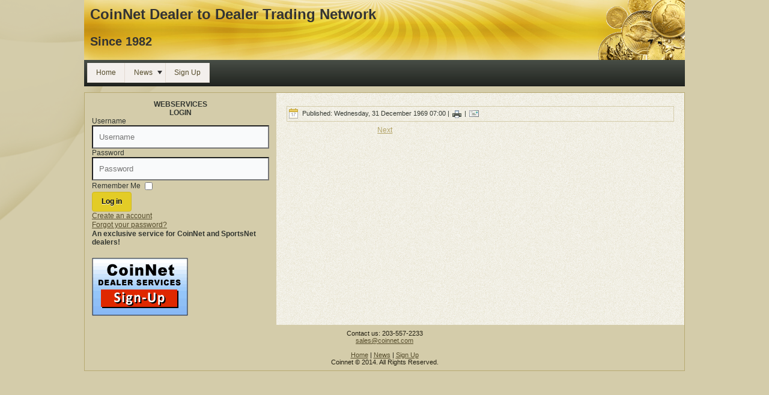

--- FILE ---
content_type: text/html; charset=utf-8
request_url: https://www.coinnet.com/index.php?option=com_coinnetnews&view=article&id=69579:argentina-eyes-economic-stability-through-dollarization-a-comparative-analysis&catid=9&Itemid=101
body_size: 42712
content:
  <!DOCTYPE html>
<html dir="ltr" lang="en-gb">
    <head>
        <META HTTP-EQUIV="CACHE-CONTROL" CONTENT="NO-CACHE">
        <META HTTP-EQUIV="EXPIRES" CONTENT="Mon, 22 Jul 2002 11:12:01 GMT">

    <meta http-equiv="content-type" content="text/html; charset=utf-8" />
	<meta name="description" content="CoinNet From The Web, All The Time.The Complete Dealer-to-Dealer Network. The Web Way." />
	<meta name="generator" content="Joomla! - Open Source Content Management" />
	<title>Home</title>
	<link href="/favicon.ico" rel="shortcut icon" type="image/vnd.microsoft.icon" />
	<link href="/modules/mod_maximenuck/themes/custom/css/maximenuck_max-top-menu-bar.css" rel="stylesheet" type="text/css" />
	<style type="text/css">
div#max-top-menu-bar .titreck-text {
	flex: 1;
}

div#max-top-menu-bar .maximenuck.rolloveritem  img {
	display: none !important;
}

.ckclr {clear:both;visibility : hidden;}



/*---------------------------------------------
---	 	menu container						---
----------------------------------------------*/

/* menu */
div#max-top-menu-bar {
	font-size:14px;
	line-height:21px;
	/*text-align:left;*/
	zoom:1;
}

/* container style */
div#max-top-menu-bar ul.maximenuck {
	clear:both;
	position : relative;
	z-index:999;
	overflow: visible !important;
	display: block !important;
	float: none !important;
	visibility: visible !important;
	opacity: 1 !important;
	list-style:none;
	/*padding: 0;*/
	margin:0 auto;
	zoom:1;
	filter: none;
	background: #3598db;
}

div#max-top-menu-bar ul.maximenuck:after {
    content: " ";
    display: block;
    height: 0;
    clear: both;
    visibility: hidden;
    font-size: 0;
}

/*---------------------------------------------
---	 	Root items - level 1				---
----------------------------------------------*/

div#max-top-menu-bar ul.maximenuck li.maximenuck.level1 {
	display: inline-block;
    float: none;
    position:static;
    /*padding : 0;
    margin : 0;*/
    list-style : none;
    text-align:center;
    cursor: pointer;
	filter: none;
	
}

/** IE 7 only **/
*+html div#max-top-menu-bar ul.maximenuck li.maximenuck.level1 {
	display: inline !important;
}

/* vertical menu */
div#max-top-menu-bar.maximenuckv ul.maximenuck li.maximenuck.level1 {
	display: block !important;
	/*margin: 0;
	padding: 0;*/
	text-align: left;
}

div#max-top-menu-bar ul.maximenuck li.maximenuck.level1:hover,
div#max-top-menu-bar ul.maximenuck li.maximenuck.level1.active {
	background: #f0f0f0;
}

div#max-top-menu-bar ul.maximenuck li.maximenuck.level1 > a,
div#max-top-menu-bar ul.maximenuck li.maximenuck.level1 > span.separator {
	display:block;
    float : none;
    float : left;
    position:relative;
	text-decoration:none;
    outline : none;
    /*border : none;*/
    white-space: nowrap;
	filter: none;
	color: #fff;
	padding: 15px 15px;
}

/* parent item on mouseover (if subemnus exists) */
div#max-top-menu-bar ul.maximenuck li.maximenuck.level1.parent:hover,
div#max-top-menu-bar ul.maximenuck li.maximenuck.level1.parent:hover {

}

/* item color on mouseover */
div#max-top-menu-bar ul.maximenuck li.maximenuck.level1:hover > a span.titreck,
div#max-top-menu-bar ul.maximenuck li.maximenuck.level1.active > a span.titreck,
div#max-top-menu-bar ul.maximenuck li.maximenuck.level1:hover > span.separator,
div#max-top-menu-bar ul.maximenuck li.maximenuck.level1.active > span.separator {
	color: #333;
}

div#max-top-menu-bar.maximenuckh ul.maximenuck li.level1.parent > a,
div#max-top-menu-bar.maximenuckh ul.maximenuck li.level1.parent > span.separator {
	padding-right: 20px;
}

/* arrow image for parent item */
div#max-top-menu-bar ul.maximenuck li.level1.parent > a:after,
div#max-top-menu-bar ul.maximenuck li.level1.parent > span.separator:after {
	content: "";
	display: block;
	position: absolute;
	width: 0; 
	height: 0; 
	border-style: solid;
	border-width: 7px 6px 0 6px;
	border-color: #fff transparent transparent transparent;
	top: 20px;
	right: 4px;
}

div#max-top-menu-bar ul.maximenuck li.level1.parent:hover > a:after,
div#max-top-menu-bar ul.maximenuck li.level1.parent:hover > span.separator:after {
	border-color: #333 transparent transparent transparent;
}

/* vertical menu */
div#max-top-menu-bar.maximenuckv ul.maximenuck li.level1.parent > a:after,
div#max-top-menu-bar.maximenuckv ul.maximenuck li.level1.parent > span.separator:after {
	display: inline-block;
	content: "";
	width: 0;
	height: 0;
	border-style: solid;
	border-width: 6px 0 6px 7px;
	border-color: transparent transparent transparent #fff;
	margin: 3px 10px 3px 0;
	position: absolute;
	right: 3px;
	top: calc(50% - 8px);
}

div#max-top-menu-bar.maximenuckv ul.maximenuck li.level1.parent:hover > a:after,
div#max-top-menu-bar.maximenuckv ul.maximenuck li.level1.parent:hover > span.separator:after {
	border-color: transparent transparent transparent #333;
}

/* arrow image for submenu parent item */
div#max-top-menu-bar ul.maximenuck li.level1.parent li.parent > a:after,
div#max-top-menu-bar ul.maximenuck li.level1.parent li.parent > span.separator:after,
div#max-top-menu-bar ul.maximenuck li.maximenuck ul.maximenuck2 li.parent > a:after,
div#max-top-menu-bar ul.maximenuck li.maximenuck ul.maximenuck2 li.parent > a:after {
	display: inline-block;
	content: "";
	width: 0;
	height: 0;
	border-style: solid;
	border-width: 6px 0 6px 7px;
	border-color: transparent transparent transparent #016da0;
	margin: 0 3px;
	position: absolute;
	right: 3px;
	top: 13px;
}

div#max-top-menu-bar ul.maximenuck li.maximenuck ul.maximenuck2 li.parent:hover > a:after,
div#max-top-menu-bar ul.maximenuck li.maximenuck ul.maximenuck2 li.parent.active > a:after {
	border-color: transparent transparent transparent #000;
}

/* styles for right position */
div#max-top-menu-bar ul.maximenuck li.maximenuck.level1.align_right,
div#max-top-menu-bar ul.maximenuck li.maximenuck.level1.menu_right,
div#max-top-menu-bar ul.maximenuck li.align_right,
div#max-top-menu-bar ul.maximenuck li.menu_right {
	float:right !important;
	margin-right:0px !important;
}

div#max-top-menu-bar ul.maximenuck li.align_right:not(.fullwidth) div.floatck,
div#max-top-menu-bar ul.maximenuck li:not(.fullwidth) div.floatck.fixRight {
	left:auto;
	right:0px;
	top:auto;
}


/* arrow image for submenu parent item to open left */
div#max-top-menu-bar ul.maximenuck li.level1.parent div.floatck.fixRight li.parent > a:after,
div#max-top-menu-bar ul.maximenuck li.level1.parent div.floatck.fixRight li.parent > span.separator:after,
div#max-top-menu-bar ul.maximenuck li.level1.parent.menu_right li.parent > a:after,
div#max-top-menu-bar ul.maximenuck li.level1.parent.menu_right li.parent > span.separator:after {
	border-color: transparent #333 transparent transparent;
}

/* margin for right elements that rolls to the left */
div#max-top-menu-bar ul.maximenuck li.maximenuck div.floatck div.floatck.fixRight,
div#max-top-menu-bar ul.maximenuck li.level1.parent.menu_right div.floatck div.floatck  {
    margin-right : 180px;
}

div#max-top-menu-bar ul.maximenuck li div.floatck.fixRight{

}


/*---------------------------------------------
---	 	Sublevel items - level 2 to n		---
----------------------------------------------*/

div#max-top-menu-bar ul.maximenuck li div.floatck ul.maximenuck2,
div#max-top-menu-bar ul.maximenuck2 {
    z-index:11000;
    clear:left;
    text-align : left;
    background : transparent;
    margin : 0 !important;
    padding : 0 !important;
    border : none !important;
    box-shadow: none !important;
    width : 100%; /* important for Chrome and Safari compatibility */
    position: static !important;
    overflow: visible !important;
    display: block !important;
    float: none !important;
    visibility: visible !important;
}

div#max-top-menu-bar ul.maximenuck li ul.maximenuck2 li.maximenuck,
div#max-top-menu-bar ul.maximenuck2 li.maximenuck {
	text-align : left;
    z-index : 11001;
    /*padding:0;*/
	position:static;
	float:none !important;
    list-style : none;
	display: block;
}

div#max-top-menu-bar ul.maximenuck li ul.maximenuck2 li.maximenuck:hover,
div#max-top-menu-bar ul.maximenuck2 li.maximenuck:hover {
}

/* all links styles */
div#max-top-menu-bar ul.maximenuck li.maximenuck a,
div#max-top-menu-bar ul.maximenuck li.maximenuck span.separator,
div#max-top-menu-bar ul.maximenuck2 a,
div#max-top-menu-bar ul.maximenuck2 li.maximenuck span.separator {
	display: block;
    float : none !important;
    float : left;
    position:relative;
	text-decoration:none;
    outline : none;
    white-space: normal;
	filter: none;
	color: #3598db;
}

/* submenu link */
div#max-top-menu-bar ul.maximenuck li.maximenuck ul.maximenuck2 li > a,
div#max-top-menu-bar ul.maximenuck2 li > a,
div#max-top-menu-bar ul.maximenuck2 li > span.separator {
	color: #016da0;
	padding: 10px 5px;
}

/* heading type */
div#max-top-menu-bar ul.maximenuck li.maximenuck ul.maximenuck2 li > .nav-header {
	font-size: 18px;
	font-weight: 100;
	border-bottom: 1px solid #666;
	color: #666;
	margin: 10px 10px 10px 5px;
	padding: 7px 0;
} 

div#max-top-menu-bar ul.maximenuck li.maximenuck ul.maximenuck2 a,
div#max-top-menu-bar ul.maximenuck2 a {
	display: block;
}

div#max-top-menu-bar ul.maximenuck li.maximenuck ul.maximenuck2 li:hover > a,
div#max-top-menu-bar ul.maximenuck li.maximenuck ul.maximenuck2 li:hover > h2 a,
div#max-top-menu-bar ul.maximenuck li.maximenuck ul.maximenuck2 li:hover > h3 a,
div#max-top-menu-bar ul.maximenuck li.maximenuck ul.maximenuck2 li.active > a,
div#max-top-menu-bar ul.maximenuck li.maximenuck ul.maximenuck2 li:hover > span.separator,
div#max-top-menu-bar ul.maximenuck2 li:hover > a,
div#max-top-menu-bar ul.maximenuck2 li:hover > h2 a,
div#max-top-menu-bar ul.maximenuck2 li:hover > h3 a,
div#max-top-menu-bar ul.maximenuck2 li.active > a,
div#max-top-menu-bar ul.maximenuck li:hover > span.separator {
	color: #000;
}

/* link image style */
div#max-top-menu-bar li.maximenuck > a img {
    margin : 3px;
    border : none;
}

/* img style without link (in separator) */
div#max-top-menu-bar li.maximenuck img {
    border : none;
}

/* item title */
div#max-top-menu-bar span.titreck {
	text-decoration : none;
	/*min-height : 17px;*/
	float : none !important;
	float : left;
	margin: 0;
}

/* item description */
div#max-top-menu-bar span.descck {
	display : block;
	text-transform : none;
	font-size : 10px;
	text-decoration : none;
	height : 12px;
	line-height : 12px;
	float : none !important;
	float : left;
}

/*--------------------------------------------
---		Submenus						------
---------------------------------------------*/

/* submenus container */
div#max-top-menu-bar div.floatck {
	position : absolute;
	display: none;
	padding : 0;
    margin : 0;
	/*width : 180px;*/ /* default width */
	text-align:left;
	width: auto;
	z-index:9999;
	cursor: auto;
	background: #f0f0f0;
	padding: 15px 20px;
	border: 1px solid #e5e5e5;
}

/* remove border top on first submenu */
div#max-top-menu-bar li.maximenuck.level1 > div.floatck {
	border-top: none;
}

div#max-top-menu-bar div.maxidrop-main {
	width : 180px; /* default width */
	display: flex;
	flex-wrap: wrap;
}

/* vertical menu */
div#max-top-menu-bar.maximenuckv div.floatck {
	margin : -39px 0 0 90%;
}

div#max-top-menu-bar .maxipushdownck div.floatck {
	margin: 0;
}

/* child blocks position (from level2 to n) */
div#max-top-menu-bar ul.maximenuck li.maximenuck div.floatck div.floatck {
    margin : -40px 0 0 180px; /* default sub submenu position */
}

/**
** Show/hide sub menu if javascript is off - horizontal style
**/
div#max-top-menu-bar ul.maximenuck li:hover:not(.maximenuckanimation) div.floatck div.floatck, div#max-top-menu-bar ul.maximenuck li:hover:not(.maximenuckanimation) div.floatck:hover div.floatck div.floatck, div#max-top-menu-bar ul.maximenuck li:hover:not(.maximenuckanimation) div.floatck:hover div.floatck:hover div.floatck div.floatck {
	display: none;
}

div#max-top-menu-bar ul.maximenuck li.maximenuck:hover > div.floatck, div#max-top-menu-bar ul.maximenuck li.maximenuck:hover > div.floatck li.maximenuck:hover > div.floatck, div#max-top-menu-bar ul.maximenuck li.maximenuck:hover>  div.floatck li.maximenuck:hover > div.floatck li.maximenuck:hover > div.floatck, div#max-top-menu-bar ul.maximenuck li.maximenuck:hover > div.floatck li.maximenuck:hover > div.floatck li.maximenuck:hover > div.floatck li.maximenuck:hover > div.floatck {
	display: block;
}

div#max-top-menu-bar div.maximenuck_mod ul {
	display: block;
}

/*---------------------------------------------
---	 	Columns management					---
----------------------------------------------*/

div#max-top-menu-bar ul.maximenuck li div.floatck div.maximenuck2,
div#max-top-menu-bar .maxipushdownck div.floatck div.maximenuck2 {
	/*width : 180px;*/ /* default width */
	margin: 0;
	padding: 0;
	flex: 0 1 auto;
	width: 100%;
}

/* allow auto fill if no column created, default behavior */
/*
div#max-top-menu-bar ul.maximenuck li div.floatck div.maximenuck2:not([style]) {
    flex: 1 1 auto;
}
*/

/* h2 title */
div#max-top-menu-bar ul.maximenuck li.maximenuck ul.maximenuck2 h2 a,
div#max-top-menu-bar ul.maximenuck li.maximenuck ul.maximenuck2 h2 span.separator,
div#max-top-menu-bar ul.maximenuck2 h2 a,
div#max-top-menu-bar ul.maximenuck2 h2 span.separator {
	font-size:21px;
	font-weight:400;
	letter-spacing:-1px;
	margin:7px 0 14px 0;
	padding-bottom:14px;
	line-height:21px;
	text-align:left;
}

/* h3 title */
div#max-top-menu-bar ul.maximenuck li.maximenuck ul.maximenuck2 h3 a,
div#max-top-menu-bar ul.maximenuck li.maximenuck ul.maximenuck2 h3 span.separator,
div#max-top-menu-bar ul.maximenuck2 h3 a,
div#max-top-menu-bar ul.maximenuck2 h3 span.separator {
	font-size:14px;
	margin:7px 0 14px 0;
	padding-bottom:7px;
	line-height:21px;
	text-align:left;
}

/* paragraph */
div#max-top-menu-bar ul.maximenuck li ul.maximenuck2 li p,
div#max-top-menu-bar ul.maximenuck2 li p {
	line-height:18px;
	margin:0 0 10px 0;
	font-size:12px;
	text-align:left;
}




/* image shadow with specific class */
div#max-top-menu-bar .imgshadow { /* Better style on light background */
	background:#FFFFFF !important;
	padding:4px;
	border:1px solid #777777;
	margin-top:5px;
	-moz-box-shadow:0px 0px 5px #666666;
	-webkit-box-shadow:0px 0px 5px #666666;
	box-shadow:0px 0px 5px #666666;
}

/* blackbox style */
div#max-top-menu-bar ul.maximenuck li ul.maximenuck2 li.blackbox,
div#max-top-menu-bar ul.maximenuck2 li.blackbox {
	background-color:#333333 !important;
	color: #eeeeee;
	text-shadow: 1px 1px 1px #000;
	padding:4px 6px 4px 6px !important;
	margin: 0px 4px 4px 4px !important;
	-moz-border-radius: 5px;
    -webkit-border-radius: 5px;
    border-radius: 5px;
	-webkit-box-shadow:inset 0 0 3px #000000;
	-moz-box-shadow:inset 0 0 3px #000000;
	box-shadow:inset 0 0 3px #000000;
}

div#max-top-menu-bar ul.maximenuck li ul.maximenuck2 li.blackbox:hover,
div#max-top-menu-bar ul.maximenuck2 li.blackbox:hover {
	background-color:#333333 !important;
}

div#max-top-menu-bar ul.maximenuck li ul.maximenuck2 li.blackbox a,
div#max-top-menu-bar ul.maximenuck2 li.blackbox a {
	color: #fff;
	text-shadow: 1px 1px 1px #000;
	display: inline !important;
}

div#max-top-menu-bar ul.maximenuck li ul.maximenuck2 li.blackbox:hover > a,
div#max-top-menu-bar ul.maximenuck2 li.blackbox:hover > a{
	text-decoration: underline;
}

/* greybox style */
div#max-top-menu-bar ul.maximenuck li ul.maximenuck2 li.greybox,
div#max-top-menu-bar ul.maximenuck2 li.greybox {
	background:#f0f0f0 !important;
	border:1px solid #bbbbbb;
	padding: 4px 6px 4px 6px !important;
	margin: 0px 4px 4px 4px !important;
	-moz-border-radius: 5px;
    -webkit-border-radius: 5px;
    -khtml-border-radius: 5px;
    border-radius: 5px;
}

div#max-top-menu-bar ul.maximenuck li ul.maximenuck2 li.greybox:hover,
div#max-top-menu-bar ul.maximenuck2 li.greybox:hover {
	background:#ffffff !important;
	border:1px solid #aaaaaa;
}

/* create new row with flexbox */
div#max-top-menu-bar .ck-column-break {
    flex-basis: 100%;
    height: 0;
}

/*---------------------------------------------
---	 	Module in submenus					---
----------------------------------------------*/

/* module title */
div#max-top-menu-bar ul.maximenuck div.maximenuck_mod > div > h3,
div#max-top-menu-bar ul.maximenuck2 div.maximenuck_mod > div > h3 {
    width : 100%;
    font-weight : bold;
	font-size: 16px;
}

div#max-top-menu-bar div.maximenuck_mod {
    /*width : 100%;*/
    padding : 0;
    white-space : normal;
}

div#max-top-menu-bar div.maximenuck_mod div.moduletable {
    border : none;
    background : none;
}

div#max-top-menu-bar div.maximenuck_mod  fieldset{
    width : 100%;
    padding : 0;
    margin : 0 auto;
    overflow : hidden;
    background : transparent;
    border : none;
}

div#max-top-menu-bar ul.maximenuck2 div.maximenuck_mod a {
    border : none;
    margin : 0;
    padding : 0;
    display : inline;
    background : transparent;
    font-weight : normal;
}

div#max-top-menu-bar ul.maximenuck2 div.maximenuck_mod a:hover {

}

div#max-top-menu-bar ul.maximenuck2 div.maximenuck_mod ul {
    margin : 0;
    padding : 0;
    width : 100%;
    background : none;
    border : none;
    text-align : left;
}

div#max-top-menu-bar ul.maximenuck2 div.maximenuck_mod li {
    margin : 0 0 0 15px;
    padding : 0;
    background : none;
    border : none;
    text-align : left;
    font-size : 11px;
    float : none;
    display : block;
    line-height : 20px;
    white-space : normal;
}

/* login module */
div#max-top-menu-bar ul.maximenuck2 div.maximenuck_mod #form-login ul {
    left : 0;
    margin : 0;
    padding : 0;
    width : 100%;
}

div#max-top-menu-bar ul.maximenuck2 div.maximenuck_mod #form-login ul li {
    margin : 2px 0;
    padding : 0 5px;
    height : 20px;
    background : transparent;
}

/*---------------------------------------------
---	 	Mobile menu bar						---
----------------------------------------------*/

div#max-top-menu-bar .maximenumobiletogglericonck {
    font-family: verdana;
    background: #f0f0f0;
	padding: 5px 10px;
	padding-top: 5px;
	height: 30px;
	position: relative;
	color: #333;
}

div#max-top-menu-bar .maximenumobiletogglericonck:after {
    display: block;
	content: "";
	height: calc(100% - 10px);
	border: 1px solid #e2e2e2;
	position: absolute;
	right: 45px;
	top: 5px;
	box-sizing: border-box;
}


/*---------------------------------------------
---	 	Fancy styles (floating cursor)		---
----------------------------------------------*/

div#max-top-menu-bar .maxiFancybackground {
	position: absolute;
    top : 0;
    list-style : none;
    padding: 0;
    margin: 0;
    border: none;
	z-index: -1;
	border-top: 1px solid #fff;
}

div#max-top-menu-bar .maxiFancybackground .maxiFancycenter {
    /*border-top: 1px solid #fff;*/
}



/*---------------------------------------------
---	 	Button to close on click			---
----------------------------------------------*/

div#max-top-menu-bar span.maxiclose {
    color: #fff;
}

/*---------------------------------------------
---	 Stop the dropdown                  ---
----------------------------------------------*/

div#max-top-menu-bar ul.maximenuck li.maximenuck.nodropdown div.floatck,
div#max-top-menu-bar ul.maximenuck li.maximenuck div.floatck li.maximenuck.nodropdown div.floatck,
div#max-top-menu-bar .maxipushdownck div.floatck div.floatck {
	position: static !important;
	background:  none;
	border: none;
	left: auto;
	margin: 3px;
	moz-box-shadow: none;
	-webkit-box-shadow: none;
	box-shadow: none;
	display: block !important;
}

div#max-top-menu-bar ul.maximenuck li.level1.parent ul.maximenuck2 li.maximenuck.nodropdown li.maximenuck,
div#max-top-menu-bar .maxipushdownck ul.maximenuck2 li.maximenuck.nodropdown li.maximenuck {
	background: none;
	text-indent: 5px;
}

div#max-top-menu-bar ul.maximenuck li.maximenuck.level1.parent ul.maximenuck2 li.maximenuck.parent.nodropdown > a,
div#max-top-menu-bar ul.maximenuck li.maximenuck.level1.parent ul.maximenuck2 li.maximenuck.parent.nodropdown > span.separator,
div#max-top-menu-bar .maxipushdownck ul.maximenuck2 li.maximenuck.parent.nodropdown > a,
div#max-top-menu-bar .maxipushdownck ul.maximenuck2 li.maximenuck.parent.nodropdown > span.separator {
	background:  none;
}

/* remove the arrow image for parent item */
div#max-top-menu-bar ul.maximenuck li.maximenuck.level1.parent ul.maximenuck2 li.parent.nodropdown > *:after,
div#max-top-menu-bar .maxipushdownck ul.maximenuck2 li.parent > *:after {
	display: none;
}

div#max-top-menu-bar li.maximenuck.nodropdown > div.floatck > div.maxidrop-main {
	width: auto;
}

/*---------------------------------------------
---	 Full width				                ---
----------------------------------------------*/

div#max-top-menu-bar.maximenuckh li.fullwidth > div.floatck {
	margin: 0;
	padding: 0;
	width: auto !important;
	left: 0;
	right: 0;
}

div#max-top-menu-bar.maximenuckv li.fullwidth > div.floatck {
	margin: 0;
	padding: 0;
	top: 0;
	bottom: 0;
	left: 100%;
	right: auto !important;
}

div#max-top-menu-bar.maximenuckh li.fullwidth > div.floatck > div.maxidrop-main {
	width: auto !important;
}

div#max-top-menu-bar.maximenuckv li.fullwidth > div.floatck > .maxidrop-main {
	height: 100%;
	overflow-y: auto;
}@media screen and (max-width: 640px) {#max-top-menu-bar .maximenumobiletogglericonck {display: block !important;font-size: 33px !important;text-align: right !important;padding-top: 10px !important;}#max-top-menu-bar .maximenumobiletogglerck + ul.maximenuck {display: none !important;}#max-top-menu-bar .maximenumobiletogglerck:checked + ul.maximenuck {display: block !important;}div#max-top-menu-bar .maximenuck-toggler-anchor {display: block;}}
@media screen and (max-width: 640px) {div#max-top-menu-bar ul.maximenuck li.maximenuck.nomobileck, div#max-top-menu-bar .maxipushdownck ul.maximenuck2 li.maximenuck.nomobileck { display: none !important; }
	div#max-top-menu-bar.maximenuckh {
        height: auto !important;
    }
	
	div#max-top-menu-bar.maximenuckh li.maxiFancybackground {
		display: none !important;
	}

    div#max-top-menu-bar.maximenuckh ul:not(.noresponsive) {
        height: auto !important;
        padding-left: 0 !important;
        /*padding-right: 0 !important;*/
    }

    div#max-top-menu-bar.maximenuckh ul:not(.noresponsive) li {
        float :none !important;
        width: 100% !important;
		box-sizing: border-box;
        /*padding-right: 0 !important;*/
		padding-left: 0 !important;
		padding-right: 0 !important;
        margin-right: 0 !important;
    }

    div#max-top-menu-bar.maximenuckh ul:not(.noresponsive) li > div.floatck {
        width: 100% !important;
		box-sizing: border-box;
		right: 0 !important;
		left: 0 !important;
		margin-left: 0 !important;
		position: relative !important;
		/*display: none;
		height: auto !important;*/
    }
	
	div#max-top-menu-bar.maximenuckh ul:not(.noresponsive) li:hover > div.floatck {
		position: relative !important;
		margin-left: 0 !important;
    }

    div#max-top-menu-bar.maximenuckh ul:not(.noresponsive) div.floatck div.maximenuck2 {
        width: 100% !important;
    }

    div#max-top-menu-bar.maximenuckh ul:not(.noresponsive) div.floatck div.floatck {
        width: 100% !important;
        margin: 20px 0 0 0 !important;
    }
	
	div#max-top-menu-bar.maximenuckh ul:not(.noresponsive) div.floatck div.maxidrop-main {
        width: 100% !important;
    }

    div#max-top-menu-bar.maximenuckh ul:not(.noresponsive) li.maximenucklogo img {
        display: block !important;
        margin-left: auto !important;
        margin-right: auto !important;
        float: none !important;
    }
	
	
	/* for vertical menu  */
	div#max-top-menu-bar.maximenuckv {
        height: auto !important;
    }
	
	div#max-top-menu-bar.maximenuckh li.maxiFancybackground {
		display: none !important;
	}

    div#max-top-menu-bar.maximenuckv ul:not(.noresponsive) {
        height: auto !important;
        padding-left: 0 !important;
        /*padding-right: 0 !important;*/
    }

    div#max-top-menu-bar.maximenuckv ul:not(.noresponsive) li {
        float :none !important;
        width: 100% !important;
        /*padding-right: 0 !important;*/
		padding-left: 0 !important;
        margin-right: 0 !important;
    }

    div#max-top-menu-bar.maximenuckv ul:not(.noresponsive) li > div.floatck {
        width: 100% !important;
		right: 0 !important;
		margin-left: 0 !important;
		margin-top: 0 !important;
		position: relative !important;
		left: 0 !important;
		/*display: none;
		height: auto !important;*/
    }
	
	div#max-top-menu-bar.maximenuckv ul:not(.noresponsive) li:hover > div.floatck {
		position: relative !important;
		margin-left: 0 !important;
    }

    div#max-top-menu-bar.maximenuckv ul:not(.noresponsive) div.floatck div.maximenuck2 {
        width: 100% !important;
    }

    div#max-top-menu-bar.maximenuckv ul:not(.noresponsive) div.floatck div.floatck {
        width: 100% !important;
        margin: 20px 0 0 0 !important;
    }
	
	div#max-top-menu-bar.maximenuckv ul:not(.noresponsive) div.floatck div.maxidrop-main {
        width: 100% !important;
    }

    div#max-top-menu-bar.maximenuckv ul:not(.noresponsive) li.maximenucklogo img {
        display: block !important;
        margin-left: auto !important;
        margin-right: auto !important;
        float: none !important;
    }
}
	
@media screen and (min-width: 641px) {
	div#max-top-menu-bar ul.maximenuck li.maximenuck.nodesktopck, div#max-top-menu-bar .maxipushdownck ul.maximenuck2 li.maximenuck.nodesktopck { display: none !important; }
}/*---------------------------------------------
---	 WCAG				                ---
----------------------------------------------*/
#max-top-menu-bar.maximenuck-wcag-active .maximenuck-toggler-anchor ~ ul {
    display: block !important;
}

#max-top-menu-bar .maximenuck-toggler-anchor {
	height: 0;
	opacity: 0;
	overflow: hidden;
	display: none;
}
	</style>
	<script type="application/json" class="joomla-script-options new">{"csrf.token":"10875da00c07e259e3927db7dd5d47d2","system.paths":{"root":"","base":""},"system.keepalive":{"interval":3600000,"uri":"\/index.php?option=com_ajax&amp;format=json"}}</script>
	<script src="/media/system/js/mootools-core.js?36324a667b6e65e89088e320e94f6eac" type="text/javascript"></script>
	<script src="/media/system/js/core.js?36324a667b6e65e89088e320e94f6eac" type="text/javascript"></script>
	<script src="/media/system/js/mootools-more.js?36324a667b6e65e89088e320e94f6eac" type="text/javascript"></script>
	<!--[if lt IE 9]><script src="/media/system/js/polyfill.event.js?36324a667b6e65e89088e320e94f6eac" type="text/javascript"></script><![endif]-->
	<script src="/media/system/js/keepalive.js?36324a667b6e65e89088e320e94f6eac" type="text/javascript"></script>
	<script src="/media/jui/js/jquery.min.js?36324a667b6e65e89088e320e94f6eac" type="text/javascript"></script>
	<script src="/media/jui/js/jquery-noconflict.js?36324a667b6e65e89088e320e94f6eac" type="text/javascript"></script>
	<script src="/media/jui/js/jquery-migrate.min.js?36324a667b6e65e89088e320e94f6eac" type="text/javascript"></script>
	<script src="/media/jui/js/bootstrap.min.js?36324a667b6e65e89088e320e94f6eac" type="text/javascript"></script>
	<script src="/modules/mod_maximenuck/assets/maximenuck.min.js" type="text/javascript"></script>
	<script type="text/javascript">
jQuery(function($){ initTooltips(); $("body").on("subform-row-add", initTooltips); function initTooltips (event, container) { container = container || document;$(container).find(".hasTooltip").tooltip({"html": true,"container": "body"});} });jQuery(document).ready(function(){new Maximenuck('#max-top-menu-bar', {fxtransition : 'linear',dureeIn : 0,dureeOut : 0,menuID : 'max-top-menu-bar',testoverflow : '0',orientation : 'horizontal',behavior : 'mouseover',opentype : 'noeffect',fxdirection : 'normal',directionoffset1 : '30',directionoffset2 : '30',showactivesubitems : '0',ismobile : 0,menuposition : '0',effecttype : 'dropdown',topfixedeffect : '1',topfixedoffset : '',clickclose : '0',closeclickoutside : '0',fxduration : 500});});
	</script>

    <link rel="stylesheet" href="/templates/system/css/system.css" />
    <link rel="stylesheet" href="/templates/system/css/general.css" />
     

    <link rel="stylesheet" href="/templates/coinnetnew/css/custom.css?version=3.2" media="screen" type="text/css" />

          
    <link rel="stylesheet" href="/templates/coinnetnew/css/coinnet_custom.css" media="screen" type="text/css" />  
    <link rel="stylesheet" href="/templates/coinnetnew/icons/font-awesome/css/font-awesome.css" media="screen" type="text/css" />     
    <!-- Created by Artisteer v4.2.0.60623 -->


    <!--<meta name="viewport" content="initial-scale = 1.0, maximum-scale = 1.0, user-scalable = no, width = device-width" />-->

    <!--[if lt IE 9]><script src="https://html5shiv.googlecode.com/svn/trunk/html5.js"></script><![endif]-->
    <link rel="stylesheet" href="/templates/coinnetnew/css/template.css" media="screen" type="text/css" />
    <!--[if lte IE 7]><link rel="stylesheet" href="/templates/coinnetnew/css/template.ie7.css" media="screen" /><![endif]-->
    <link rel="stylesheet" href="/templates/coinnetnew/css/template.responsive.css" media="all" type="text/css" />


    <script>if ('undefined' != typeof jQuery)
            document._artxJQueryBackup = jQuery;</script>
            
    <script src="/templates/coinnetnew/jquery.js"></script>
        <script>jQuery.noConflict();</script>

    <script src="/templates/coinnetnew/script.js"></script>
    <script src="/templates/coinnetnew/script.responsive.js"></script>
    <script src="/templates/coinnetnew/modules.js"></script>
    <script src="/StadiumGif/js/custom_own.js"></script>
        <script>
     

        if (document._artxJQueryBackup)
            jQuery = document._artxJQueryBackup;


        function changePosition() {
            var t = jQuery('#center-panel').html();
            t = '<div class="art-layout-cell art-content" id="center-panel">' + t + '</div>';
            jQuery('#center-panel').remove();
            jQuery(t).insertAfter('#right-panel');
        }

        jQuery( document ).ready(function() {
            if(jQuery(".sign-up-btn").length){
                let signup_btn = document.getElementsByClassName('sign-up-btn')[0].href;
                let newurl =  signup_btn.replace('http://','https://');
                console.log(newurl);
                document.getElementsByClassName('sign-up-btn')[0].href = newurl;
            }
           
        });

    </script>



</head>
<body>
    <input type="hidden" id="holdUserId" value=""/>
    <div id="art-main">
        <header class="art-header">
            <div class="art-shapes">

            </div>

            <h1 class="art-headline">
                <a href="/"></a>
            </h1>
            <h2 class="art-slogan"></h2>

            <div class="art-header">
                <div class="art-logo">
                    <h1 id="name-text" class="art-logo-name"><a href="https://www.coinnet.com//">CoinNet  Dealer to Dealer Trading Network</a></h1>
                    <div id="slogan-text" class="art-logo-text">Since 1982</div>
                </div>
            </div>
        </header>
                    <nav class="art-nav">

                                                <!-- debut Maximenu CK -->
	<div class="maximenuckh ltr" id="max-top-menu-bar" style="z-index:10;">
			<label for="max-top-menu-bar-maximenumobiletogglerck" class="maximenumobiletogglericonck" style="display:none;">&#x2261;</label><a href="#" class="maximenuck-toggler-anchor" aria-label="Open menu" >Open menu</a><input id="max-top-menu-bar-maximenumobiletogglerck" class="maximenumobiletogglerck" type="checkbox" style="display:none;"/>			<ul class=" maximenuck">
				<li data-level="1" class="maximenuck item101 current active first level1 " style="z-index : 12000;" ><a  data-hover="Home" class="maximenuck " href="/index.php?option=com_coinnetnews&amp;view=featured&amp;Itemid=101"><span class="titreck"  data-hover="Home"><span class="titreck-text"><span class="titreck-title">Home</span></span></span></a>
		</li><li data-level="1" class="maximenuck item111 parent level1 " style="z-index : 11999;" ><a  data-hover="News" class="maximenuck " href="/index.php?option=com_coinnetnews&amp;view=featured&amp;Itemid=111"><span class="titreck"  data-hover="News"><span class="titreck-text"><span class="titreck-title">News</span></span></span></a>
	<div class="floatck" style=""><div class="maxidrop-main" style=""><div class="maximenuck2 first " >
	<ul class="maximenuck2"><li data-level="2" class="maximenuck item112 first level2 " style="z-index : 11998;" ><a  data-hover="Coin News" class="maximenuck " href="/index.php?option=com_coinnetnews&amp;view=category&amp;id=8&amp;Itemid=112"><span class="titreck"  data-hover="Coin News"><span class="titreck-text"><span class="titreck-title">Coin News</span></span></span></a>
		</li><li data-level="2" class="maximenuck item113 last level2 " style="z-index : 11997;" ><a  data-hover="Metals News" class="maximenuck " href="/index.php?option=com_coinnetnews&amp;view=category&amp;id=9&amp;Itemid=113"><span class="titreck"  data-hover="Metals News"><span class="titreck-text"><span class="titreck-title">Metals News</span></span></span></a>
	</li>
	</ul>
	</div></div></div>
	</li><li data-level="1" class="maximenuck item280 last level1 " style="z-index : 11996;" ><a  data-hover="Sign Up" class="maximenuck sign-up-btn" href="http://www.coinnet.com/index.php?option=com_content&amp;view=article&amp;id=310&amp;Itemid=280"><span class="titreck"  data-hover="Sign Up"><span class="titreck-text"><span class="titreck-title">Sign Up</span></span></span></a></li>            </ul>
    </div>
    <!-- fin maximenuCK -->




                <!-- CUSTOM POSITION -->
                                    <div class="custom_user">

<div class="custom"  >
	</div>
</div>
                                <!-- END CUSTOM POSITION -->




            </nav>

                <div class="art-sheet clearfix">
                                    <div class="art-layout-wrapper">

                <div class="art-content-layout">
                    <div class="art-content-layout-row">
                                                    <div class="art-layout-cell art-sidebar1">
                                                                <div class="art-block clearfix"><div class="art-blockcontent"><style>
	input[type='passeord'] {
		padding: 10px;
	}
</style>
<form action="/index.php?option=com_coinnetnews&amp;view=featured&amp;Itemid=101" method="post" id="login-form" class="form-inline">
			<div class="pretext">
			<p><center><b>WEBSERVICES<br />LOGIN</b></center></p>
		</div>
		<div class="userdata">
		<div id="form-login-username" class="control-group">
			<div class="controls">
									<div class="input-prepend">
						<span class="add-on">
							<span class="icon-user hasTooltip" title="Username"></span>
							<label for="modlgn-username" class="element-invisible">Username</label>
						</span>
						<input id="modlgn-username" type="text" name="username" class="input-small" tabindex="0" size="18" placeholder="Username" />
					</div>
							</div>
		</div>
		<div id="form-login-password" class="control-group">
			<div class="controls">
									<div class="input-prepend">
						<span class="add-on">
							<span class="icon-lock hasTooltip" title="Password">
							</span>
							<label for="modlgn-passwd" class="element-invisible">Password							</label>
						</span>
						<input id="modlgn-passwd" type="password" name="password" class="input-small" tabindex="0" size="18" placeholder="Password" />
					</div>
							</div>
		</div>
							<div id="form-login-remember" class="control-group checkbox">
				<label for="modlgn-remember" class="control-label">Remember Me</label> <input id="modlgn-remember" type="checkbox" name="remember" class="inputbox" value="yes" />
			</div>
				<div id="form-login-submit" class="control-group">
			<div class="controls">
				<button type="submit" tabindex="0" name="Submit" class="btn btn-primary login-button art-button">Log in</button>
			</div>
		</div>
				<ul class="unstyled">
							<li>
					<a href="/index.php?option=com_users&amp;view=registration&amp;Itemid=101">
						Create an account <span class="icon-arrow-right"></span></a>
				</li>
						<!-- <li>
					<a href="/index.php?option=com_users&amp;view=remind&amp;Itemid=101">
					Forgot your username?</a>
				
				<li>
					<a href="/index.php?option=com_users&amp;view=reset&amp;Itemid=101">
					Forgot your password?</a>
				</li>
				<li>
					<a href="/index.php?option=com_coinnet&amp;view=remindusername">
					Forgot your username?</a>
				</li> -->
			<li>
				<a href="/index.php?option=com_coinnet&amp;view=passwordreset">
					Forgot your password?</a>
			</li>
		</></ul>
		<input type="hidden" name="option" value="com_users" />
		<input type="hidden" name="task" value="user.login" />
		<input type="hidden" name="return" value="[base64]" />
		<input type="hidden" name="10875da00c07e259e3927db7dd5d47d2" value="1" />	</div>
			<div class="posttext">
			<p><b>An exclusive service for CoinNet and SportsNet dealers!</b></p>
		</div>
	</form></div></div><div class="art-block clearfix"><div class="art-blockcontent"><div class="custom"  >
	<p><a href="/index.php?option=com_content&amp;view=article&amp;id=310&amp;Itemid=280" target="_self"> <img src="/StadiumGif/cnsignup.gif" alt="Coinnet Services" width="160" height="97" border="0" /></a></p></div></div></div>                                
                            </div>
                        
                        <div class="art-layout-cell art-content" id="center-panel">
                            <article class="art-post art-messages"><div class="art-postcontent clearfix">
<div id="system-message-container">
</div></div></article><div class="item-page">
    <article class="art-post">
        <h2 class="art-postheader">
            <a href="/index.php?option=com_coinnetnews&amp;view=article&amp;id=:&amp;catid=&amp;Itemid=101"></a>
        </h2>
        <div class="art-postmetadataheader">
            <div class="art-postheadericons art-metadata-icons">
                <span class="art-postdateicon">Published: Wednesday, 31 December 1969 07:00</span> 
                | 
                <a href="/index.php?option=com_coinnetnews&amp;view=article&amp;id=:&amp;catid=&amp;Itemid=101&amp;tmpl=component&amp;print=1&amp;layout=default&amp;page=" title="Print"  onclick="window.open(this.href,'win2','status=no,toolbar=no,scrollbars=yes,titlebar=no,menubar=no,resizable=yes,width=640,height=480,directories=no,location=no'); return false;"rel="nofollow"><img src="/templates/coinnetnew/images/system/printButton.png" alt="Print"></a>
                | 
                <a href="/index.php?option=com_mailto&tmpl=component&template=coinnetnew&link=0d88375aed9f749e6ab668fa913b9a4dc145415a" title="Email" onclick="window.open(this.href,'win2','width=400,height=350,menubar=yes,resizable=yes'); return false;" rel="nofollow"><img src="/templates/coinnetnew/images/system/emailButton.png" alt="Email"></a>
            </div>
        </div>
        <div class="art-postcontent clearfix">
            <div class="art-article">
                          </div>
                        <ul class="pager pagenav">
                                                <li class="next">
                    <a class="hasTooltip" title="BullionStar Announces Record Global Revenue of SGD 761.1M in FY 2025" aria-label="Next article: BullionStar Announces Record Global Revenue of SGD 761.1M in FY 2025" href="/index.php?option=com_coinnetnews&view=article&id=71754:bullionstar-announces-record-global-revenue-of-sgd-761-1m-in-fy-2025&catid=&Itemid=101" rel="next" data-original-title="BullionStar Announces Record Global Revenue of SGD 761.1M in FY 2025">
                        <span aria-hidden="true">Next</span> <span class="icon-chevron-right" aria-hidden="true"></span> </a>
                </li>
                            </ul>
                    </div>
    </article>
</div>
                        </div>
                        <!-- Start Right Bar - added by sonal 15Jul2014-->
                                                <!-- End Right Bar-->
                    </div>

                </div>
            </div>
                        
            <footer class="art-footer">
                                    <p>
                        Contact us: 203-557-2233<br/><a href="mailto:sales@coinnet.com">sales@coinnet.com</a>
                    </p>
                    <br/>
                    <div style="position:relative;padding-left:10px;padding-right:10px"><p><a href="/index.php">Home</a> | <a href="/index.php?option=com_content&amp;view=featured&amp;Itemid=111">News</a> | <a href="/index.php?option=com_content&amp;view=article&amp;id=310&amp;Itemid=280">Sign Up</a></p>
                        <p>Coinnet © 2014. All Rights Reserved.</p></div>
                            </footer>

        </div>
    </div>


        <div class="myOverlay" style="display: none;"></div>
    <script type="text/javascript">

        var refreshTime = 300000; // every 5 minutes in milliseconds
        //var refreshTime = 30000;
        var site_url_renew = '/index.php?option=com_sendtext&task=Sendtext.renewSession'
        window.setInterval(function() {
        renewSession(site_url_renew);
        }, refreshTime);

        function renewSession(reqURL){
            var xmlhttp;
            if (window.XMLHttpRequest){
                xmlhttp = new XMLHttpRequest(); 
            } else {
                xmlhttp = new ActiveXObject("Microsoft.XMLHTTP");
            }
            xmlhttp.open("GET", reqURL, true);
            xmlhttp.onreadystatechange = function() {
                if(xmlhttp.status == 200){
                    if (xmlhttp.readyState == 4) { 
                        console.log('Session Renewed');
                    }
                }else{
                    console.log('There is something wrong with Session Renew');
                }
                
                
            };   
            xmlhttp.send(null);
        }
      //  document.getElementsByClassName('ux-menu-item-parent ux-menu-item214')[0].style.display = 'none';
    </script>
</body>
</html>



--- FILE ---
content_type: text/css
request_url: https://www.coinnet.com/templates/coinnetnew/css/custom.css?version=3.2
body_size: 10303
content:
/* Begin Additional CSS Styles */


.bulletin pre{
  overflow-x: hidden;
}


.art-blockheader .t, .art-vmenublockheader .t {white-space: nowrap;}

.main_div_bull{
  height: auto !important;
}
.pagination-toolbar{
  padding: 0px 0px 20px 0px !important;
}

.art-postcontent {
    margin-bottom: 0px;
}

/*.body-frm input{
  height: 20px !important;
}*/

/* End Additional CSS Styles */
.ui-pg-input{
  width: 25px !important;
  text-align: center;
}

input:-moz-read-only { background: #eee; color: #000 !important;}
input:read-only { background: #eee;  color: #000 !important;}


#ariext92_container{
  float: left;
  width: auto;
}

.custom_user{
  float: left;
  width: auto;
  color: #fff;
  padding: 10px;
  text-align: right;
}


div#max-top-menu-bar{
    float: left;
    width: auto;
    padding: 2px;
}

div#max-top-menu-bar ul.maximenuck li.maximenuck.level1 > a, div#max-top-menu-bar ul.maximenuck li.maximenuck.level1 > span.separator{
  display: block;
  position: relative;
  text-decoration: none;
  color: #432;
  border-left: 1px solid #e3dad1;
  border-right: 1px solid #e3dad1;
  border-bottom: 1px solid #e3dad1;
  border-top: 0px solid #e3dad1;
  border-bottom: 1px solid #e3dad1;
  background: #f3efec repeat;
  font-size: 12px;
  line-height: 12px;
  padding: 10px 14px;
}

div#max-top-menu-bar ul.maximenuck li.maximenuck.level1 a:focus, div#max-top-menu-bar ul.maximenuck li.maximenuck.level1 span.separator:hover{
    border-color: #d2e3f4;
    background: #f3efec;
    outline: 0;
}

div#max-top-menu-bar ul.maximenuck li.maximenuck.level1 a:hover {
    background: #E4E9F2; 
}


div#max-top-menu-bar div.floatck {
    position: absolute;
    display: none;
    padding: 0;
    margin: 0;
    text-align: left;
    width: auto;
    z-index: 9999;
    cursor: auto;
    background: #f0f0f0;
    padding: 1px 1px;
    border: 1px solid #e5e5e5;
    font-size: 12px;
    line-height: 12px;
}

div#maxi-bulletin-categories div.floatck {
  position: absolute;
  display: none;
  padding: 0;
  margin: 0;
  text-align: left;
  width: auto;
  z-index: 9999;
  cursor: auto;
  background: #f0f0f0;
  padding: 1px 1px;
  border: 1px solid #e5e5e5;
  font-size: 12px;
  line-height: 12px;
}


div#max-top-menu-bar div.maxidrop-main {
    width: auto;
    display: flex;
    flex-wrap: wrap;
}

div#max-top-menu-bar ul.maximenuck li.level1.parent, div#max-top-menu-bar ul.maximenuck li.level1.parent{
    border-color: #333 transparent transparent transparent;
}

div#max-top-menu-bar ul.maximenuck li.level1.parent > a, div#max-top-menu-bar ul.maximenuck li.level1.parent > span.separator {
    border-color: #333 transparent transparent transparent;
}

div#max-top-menu-bar ul.maximenuck li.level1.parent > a:after, div#max-top-menu-bar ul.maximenuck li.level1.parent > span.separator:after {
    content: "";
    display: block;
    position: absolute;
    width: 0;
    height: 0;
    border-style: solid;
    border-width: 6px 4px 0 4px;
    border-color: #333 transparent transparent transparent;
    top: 13px;
    right: 4px;
}

div#max-top-menu-bar ul.maximenuck {
    background: none;
}



div#max-top-menu-bar ul.maximenuck li.maximenuck a, div#max-top-menu-bar ul.maximenuck li.maximenuck span.separator, div#max-top-menu-bar ul.maximenuck2 a, div#max-top-menu-bar ul.maximenuck2 li.maximenuck span.separator {
    display: block;
    float: none !important;
    float: left;
    position: relative;
    text-decoration: none;
    outline: none;
    white-space: normal;
    filter: none;
    color: #432;
    border-bottom: 1px solid #e3dad1;
}

div#maxi-bulletin-categories.maximenuckv ul.maximenuck li.maximenuck.level1 {
    display: block !important;
    text-align: left;
    color: #554C2B;
    background: #f3efec repeat;
    border-left: 1px solid #e3dad1;
    border-top: 1px solid #e3dad1;
}

.art-blockcontent .maximenuckv ul.maximenuck li.maximenuck.level1 {
  display: block !important;
  text-align: left;
  color: #554C2B;
  background: #f3efec repeat;
  border-left: 1px solid #e3dad1;
  border-top: 1px solid #e3dad1;
}

.art-blockcontent .maximenuckv ul.maximenuck {
  clear: both;
  position: relative;
  z-index: 999;
  overflow: visible !important;
  display: block !important;
  float: left!important;
  visibility: visible !important;
  opacity: 1 !important;
  list-style: none;
  margin: 0 auto;
  zoom: 1;
  filter: none;
  background: #3598db;
  width: 180px;
}

.art-blockcontent .maximenuckv{
  display: inline-flex;
}

.art-blockcontent .maximenuckv ul a {
  display: block;
  position: relative;
  text-decoration: none;
  color: #432;
  border-left: 1px solid #e3dad1;
  border-top: 1px solid #e3dad1;
  border-bottom: 1px solid #e3dad1;
  background: #f3efec repeat;
  font-size: 12px;
  line-height: 12px;
  padding: 10px 14px !important;
}

.art-blockcontent .maximenuckv ul a span{
  text-decoration: underline !important;
}

.art-blockcontent .maximenuckv ul a:hover{
  text-decoration: none !important;
  background: #E4E9F2 !important;
}

.art-blockcontent .maximenuckv ul a span:hover{
  text-decoration: none !important;
}

.art-blockcontent .maximenuckv ul a:hover .span {
  text-decoration: none !important;
}


.art-blockcontent .maximenuckv div.floatck {
  margin: -45px 0 0 102%;
}
.art-blockcontent .maximenuckv ul.maximenuck li.maximenuck.level1 {
  clear: left;
  padding-left: 0px;
  font-size: 12px;
  font-family: Arial, 'Arial Unicode MS', Helvetica, Sans-Serif;
  text-decoration: none;
  line-height: 125%;
  color: #191B18;
  position: relative;
  float: left;
}

.art-blockcontent .maximenuckv ul.maximenuck li.maximenuck.level1 > a, .art-blockcontent .maximenuckv ul.maximenuck li.maximenuck.level1 > span.separator {
  color: #554C2B;
  font-family: Arial, 'Arial Unicode MS', Helvetica, Sans-Serif;
  text-decoration: underline;
  border-bottom: 0;
  border-right: 1px solid #e3dad1;
  padding-right: 24px;
  min-width: 1px;
  display: block;
  position: relative;
  text-decoration: none;
  color: #432;
  background: #f3efec repeat;
  font-size: 12px;
  line-height: 12px;
  padding: 10px 14px;
  margin: 0;
  text-decoration: underline;
}

/* 
div#maximenuck127.maximenuckv ul.maximenuck li.maximenuck.level1 {
    display: block !important;
    text-align: left;
    color: #554C2B;
    background: #f3efec repeat;
    border-left: 1px solid #e3dad1;
    border-top: 1px solid #e3dad1;
}
 */
.titreck-title{
  color: #554C2B;
}

div#maxi-bulletin-categories.maximenuckv div.floatck {
    margin: -32px 0 0 101%;
}
/* 
div#maximenuck127.maximenuckv div.floatck {
    margin: -45px 0 0 102%;
}
 */
div#maxi-bulletin-categories ul.maximenuck {
    clear: both;
    position: relative;
    z-index: 999;
    overflow: visible !important;
    display: block !important;
    float: left!important;
    visibility: visible !important;
    opacity: 1 !important;
    list-style: none;
    margin: 0 auto;
    zoom: 1;
    filter: none;
    background: #3598db;
    width: 180px;
}
/* 
div#maximenuck127 ul.maximenuck {
    clear: both;
    position: relative;
    z-index: 999;
    overflow: visible !important;
    display: block !important;
    float: left!important;
    visibility: visible !important;
    opacity: 1 !important;
    list-style: none;
    margin: 0 auto;
    zoom: 1;
    filter: none;
    background: #3598db;
    width: 180px;
}
 */
div#maxi-bulletin-categories.maximenuckv ul.maximenuck li.maximenuck.level1 {
  clear: left;
  padding-left: 0px;
  font-size: 12px;
  font-family: Arial, 'Arial Unicode MS', Helvetica, Sans-Serif;
  text-decoration: none;
  line-height: 125%;
  color: #191B18;
  position: relative;
  float: left;
}

div#maxi-bulletin-categories ul.maximenuck li.maximenuck.level1 > a, div#maxi-bulletin-categories ul.maximenuck li.maximenuck.level1 > span.separator {
  color: #554C2B;
  font-family: Arial, 'Arial Unicode MS', Helvetica, Sans-Serif;
  text-decoration: underline;
  border-bottom: 0;
  border-right: 1px solid #e3dad1;
  padding-right: 24px;
  min-width: 1px;
  display: block;
  position: relative;
  text-decoration: none;
  color: #432;
  background: #f3efec repeat;
  font-size: 12px;
  line-height: 12px;
  padding: 10px 14px;
  margin: 0;
  text-decoration: underline;
}


div#maxi-bulletin-categories ul.maximenuck li.maximenuck.level1 > a:hover, div#maxi-bulletin-categories ul.maximenuck li.maximenuck.level1 > span.separator:hover {
    color: #000000;
    font-family: Arial, 'Arial Unicode MS', Helvetica, Sans-Serif;
    text-decoration: none;
    background: #E4E9F2;
}

/* 
div#maxi-bulletin-categories .floatck{
  display: block !important;
}
 */

div#maxi-bulletin-categories.maximenuckv ul.maximenuck li.level1.parent > a:after, div#maxi-bulletin-categories.maximenuckv ul.maximenuck li.level1.parent > span.separator:after {
  display: inline-block;
  content: "";
  width: 0;
  height: 0;
  border-style: solid;
  border-width: 4px 0 4px 7px;
  border-color: transparent transparent transparent #554C2B;
  margin: 3px 5px 3px 0;
  position: absolute;
  right: 3px;
  top: calc(50% - 8px);
}

div#maxi-bulletin-categories div.floatck{
  border: none;
}
div#maxi-bulletin-categories ul.maximenuck li.maximenuck ul.maximenuck2 a, div#maxi-bulletin-categories ul.maximenuck2 a {
  display: block;
  border-bottom: 0;
  border-right: 1px solid #e3dad1;
  padding-right: 24px;
  min-width: 1px;
  display: block;
  position: relative;
  text-decoration: none;
  color: #432;
  background: #f3efec repeat;
  font-size: 12px;
  line-height: 12px;
  padding: 10px 14px;
  margin: 0;
  text-decoration: underline;
  border-bottom: 1px solid #e3dad1;
}
div#maxi-bulletin-categories ul.maximenuck li.maximenuck ul.maximenuck2 a:hover, div#maxi-bulletin-categories ul.maximenuck2 a:hover{
  text-decoration: none;
  background: #E4E9F2;

}

div#maxi-bulletin-categories ul.maximenuck li.maximenuck ul.maximenuck2 li > a, div#maxi-bulletin-categories ul.maximenuck2 li > a, div#maxi-bulletin-categories ul.maximenuck2 li > span.separator {
  padding: 10px 10px;
}

div#maxi-bulletin-categories ul.maximenuck li.maximenuck.level1 a:hover {
    background: #E4E9F2;
}

div#maxi-bulletin-categories ul.maximenuck li.maximenuck.level1 > a:hover, div#maxi-bulletin-categories ul.maximenuck li.maximenuck.level1 > span.separator:hover{
  background: #E4E9F2;
}

--- FILE ---
content_type: text/css
request_url: https://www.coinnet.com/templates/coinnetnew/css/coinnet_custom.css
body_size: 26801
content:
@charset "utf-8";
.coinnet-container{
	float: left;
	width: 100%;
	padding: 5px 0 5px 0;
	text-shadow: 0px 1px 1px #fff !important;
}
.cn-col-offset{
	width: 750px;
	margin: 0px auto;
}
.cn-col-offset-wide{
	width: 800px;
	margin: 0px auto;
}
.tableCon{
	float: left;
	width: 100%;
	border-radius: 4px;
}
.tableCon table{
	border-collapse: collapse;
	background: none !important;
}
.tableCon td{
	padding: 2px !important;
}
.tableCon th{
	background: #e9c662;
	color: #20231F;
	padding: 3px 0 0 0;
}
.tableCon input[type=text]{
	width: 100px;
}
.cTable{
	float: left !important;
	width: 100% !important;
	border: none !important;
}
.cTable-bordered{
	border-radius: 4px;
	float: left;
	width: 100%;
	border: 1px solid #e9c662 !important;
}
.myprices-table{
	border-collapse: collapse;
}
.myprices-table th{
	background: #D4CCAA !important;
	color: #000;
}
.myprices-table td{
	color: #000;
	border: 1px solid #c2ba96;
	padding: 2px 0 2px 5px;
}
.myprices-table td:first-child{
	color: #000;
	text-align: center;
}

.cTable-bordered tr:last-child{
	border-bottom: none !important;
}

.cTable-text-indent td:first-child{
	text-indent: 15px;
	/*background: #e9c662;*/
}
.cTable-no-border{
	float: left;
	width: 100%;
	border: none !important;
}
.c{
	border: none !important;
	float: left !important;
	width: 100% !important;
}
.page-heading{
	padding: 2px 0 3px 0;
	float: left;	
	width: 100% !important;	
}
.page-heading h2{
	width: 100% !important;	
	padding: 2px 0 6px 0;	
	border-bottom: 1px solid #D4CCAA !important;
}
.left-side-bar{
	float: left;
	width: auto;
	padding: 0 0 15px 0;
}
.col-left{
	float: left;
}
.col-left-li li{
	padding: 2px;
	list-style: none;
}
.col-left-li a{
	width: 170px;
	float: left;
	text-decoration: none !important;
	background: #D4CCAA;
	padding: 3px 15px 3px 15px;
	text-align: center;
	border: 1px solid #c7b87d;
	color: #000 !important;
	margin: 0 0 2px 0;
}
.col-left-li a:hover{
	background: #cdc4a1;
}
.col-right{
	margin: 0 0 0 5px;
	width: 650px;
	float: left;
}
.coinnet-form{
	padding: 8px 5px 8px 5px !important;
	border: 1px solid #c1c1c1 !important;
	border-radius: 4px;
}
.coinnet-form-md{
	padding: 6px 2px 6px 2px !important;
	border: 1px solid #c1c1c1 !important;
	border-radius: 4px;
}
.coinnet-form-sm{
	padding: 5px 0px 5px 0px !important;
	border: 1px solid #c1c1c1 !important;
	border-radius: 4px;
	text-align: center;
}
.row{
	float: left;
	width: 100%;
	margin: 0 0 10px 0;
}
.btn{
	padding: 3px 15px 3px 15px !important;
	border: 1px solid #eee !important;
	background: #ccc !important;
	text-align: center;
	border-radius: 4px;
	box-shadow: none !important;
	text-shadow: 0px 1px 1px #fff;
}
.btn-primary{
	border: 1px solid #d0ba20 !important;
	background: #e3cc26 !important;
	text-align: center;
	border-radius: 4px !important;
	font-weight: 600 !important;
	text-shadow: 0px 1px 1px #fff;
}
.btn-primary:hover{
	background: #dac425 !important;
}
.btn-primary:focus{
	background: #ccb61e !important;
}

.btn-primary-sm{
	border: 1px solid #b6ad88  !important;
	background: #d4ccaa  !important;
	text-align: center;
	border-radius: 2px !important;
	font-weight: 600 !important;
	text-shadow: 0px 1px 1px #fff;
}
.btn-primary-sm:hover{
	background: #b6ae8c !important;
	cursor: pointer;
}


.buttons-full-bg{
	background: none;
	float: left;
	width: 100%;
	padding: 3px 5px 15px 5px;
}
.cn-breadcrumb{
	float: left;
	width: 100%;
}
.cn-breadcrumb h2{
	margin: 0 0 5px 0;
	border: none !important;
	color: #2c302b !important;
}
.blockquotes{
	color: #000;
	font-size: 16px;
	margin: 5px 0 15px 10px !important;
	float: left;
	width: 97%;
	padding: 5px 0 5px 10px;
	border-left: 5px solid #D4CCAA;
}
.cn-breadcrumb strong{ color: #000 !important; }
.clear{
	float: left;
	clear: both;
	width: 100%;
}
.clear-table{
	float: left;
	width: 100%;
	clear: both;
	height: 10px;
}
.cn-filter{
	float: left;
	width: 96.6%;
	padding: 12.7px;
	background: #D4CCAA;
	border: 1px solid #c7bf9d;
	position: relative;
	color: #000;
}
.filter-icon{
	position: absolute;
	top: 0;
	right: 0;
	padding: 0;
	width: 22px;
	height: 22px;
	line-height: 22px;
	text-align: center;
	background: #efece1;

}
.filter-show-hide-btn{
	background: #878063;
	color: #fff !important;
	font-weight: 600;
	border-bottom: 1px solid #c7bf9b;
	border-left: 1px solid #c7bf9b;
	border-right: 1px solid #c7bf9b;
	border-top: none;
	cursor: pointer;
	padding: 5px 15px 5px 15px;
	position: absolute;
	bottom: 0;
	right: 0;
}
.filter-show-hide-btn:hover{
	background: #a9a07c;
	color: #fff;
}

.add-delete-table{
	float: left;
	width: 100%;
	border: 1px solid #c7bf9d;
	border-radius: 4px;
	color: #000 !important;
}
.add-delete-table{
	border-collapse: collapse;
}
.add-delete-table td{
	border-bottom: thin solid #bbb;
	padding: 0 0 0 5px;
}

.add-delete-table td:last-child{
	/*background: #d4ccaa;*/
	text-align: left;
}
.add-delete-table td:nth-child(5){
	/*background: #d4ccaa;*/
	text-align: right;
}
.add-delete-table th{
	background: #d4ccaa;
	border-bottom: 1px solid #d4ccaa;
	color: #000 !important;
}

.edit-items-table{
	float: left;
	width: 100%;
}
.edit-items-table table{
	float: left;
	width: 100%;
	border-collapse: collapse;
	border: 1px solid #d4ccaa;
}
.edit-items-table th{
	background: #d4ccaa;
	border: 1px solid #c2ba96;
	padding: 5px;
	color: #000;
}
.edit-items-table td{
	padding: 5px;
	text-align: left;
	border: 1px solid #c2ba96;
}

.spots-line{
	float: left;
	width: 99.8%;
	padding: 4px 0 4px 0;
	background: #e9c662;
	text-align: center;
	color: #000;
	border: 1px groove #d7b658;
}

/* COUNTER ON MY PRICE BEGIN */
.coundown-container{
	margin: 0px auto;
	width: 100%;
	max-width: 250px;
	text-align: center;
}
.coundown-container input[type=button]{
	background: #efecdf;
	border: 1px solid #bdb590;
	color: #000;	
	padding: 3px 14px 3px 14px;
	font-weight: 600;
	box-shadow: 0 2px 0 0 #bdb590;
	text-shadow: 0px 1px 1px #fff;
}
.coundown-container input[type=button]:hover{
	background: #e8e5d6;
	border: 1px solid #d4ccaa;
	cursor: pointer;
	box-shadow: 0 1px 0 0 #bdb590;
	transform: translate(.5px,.5px);
	-moz-transform: translate(.5px,.5px);
	-webkit-transform: translate(.5px,.5px);
}
.coundown-container input[type=button]:focus{
	background: #e8e5d6;
	border: 1px solid #d4ccaa;
	box-shadow: 0 1px 0 0 #bdb590;
	transform: translate(1.5px,1.5px);
	-moz-transform: translate(1.5px,1.5px);
	-webkit-transform: translate(1.5px,1.5px);
}
.countdown-inner{
	background: #e9c662;
	border: 1px solid #d1b156;
	border-radius: 6px;
	float: left;
	width: auto;
	padding: 8px 10px 0px 10px;
	box-shadow: 0  2px 0px 0px #d3b253;
}
#countdown-div{
    font-weight: 600;
    font-size: 25px;
    color: #000;
}
.countdown-spacer{
	float: left;
	width: 100%;
	padding: 5px 0 5px 0;
}

#add_countdown,#get_latest_price{

}
#time-msg{
    font-size: 14px;
    color: #ff000d;
    text-shadow: none !important;
}
/* COUNTER ON MY PRICE END */
.cn-melt{
	margin: 10px 0 0 0;
}
.cn-melt td{
	padding: 3px 5px 3px 5px !important;
	border-bottom: 1px solid #b9b18e;
}
.cn-melt tr:nth-child(odd){
	background: #e8e3ce !important;

}
.cng tr:nth-child(odd){
	background: #e8e3ce !important;
}
.cng tr{
	border-bottom: 1px solid #b9b18e;
}
.cng input[type=text]{
	width: 70px;
}
#myTable_filter{
	margin: 0 0 5px 0;
}
#myTable_filter input[type=search]{
	padding: 5px;
	margin: 0 4px 0 0;
}
.my_price_t tr:nth-child(odd){
	background: #e8e3ce !important;
	padding: 2px 0 2px 0;
	
}
.my_price_t td{
	padding: 3px 3px 3px 3px !important;
	border-top: 1px solid #b9b18e !important;
}
.my_price_t th{
	padding: 3px;
}
.buy-sell{
	float: right;
	width: 50px !important;
}
.myprice-qty{
	text-align: center !important;
	width: 35px !important;
}
.cn-col-offset td{
	padding: 2px 2px 2px 2px !important;
	border-left: 1px solid #B7A971;
}
.cn-col-offset th:nth-child(2){
	width: 220px;
}
.cn-col-offset th:nth-child(3),
.cn-col-offset th:nth-child(4){
	width: 75px;
}
.cn-col-offset th:nth-child(5),
.cn-col-offset th:nth-child(6){
	width: 100px !important;
}

/* Service Agreement */
.cn-service-agreement {
	height: 370px;
	min-height: 370px;
	overflow-y: scroll;
	padding-bottom: 1rem;
	padding-top: 1.5rem;
	padding-left: 1.4rem;
	padding-right: 1.4rem;
	margin-top: 1rem;
	background: #fff;
	border-radius: 5px;
	border: 1px solid #ccc;
	box-shadow: inset 0 0 3px 0 rgba(0,0,0,.25);
	-moz-box-shadow: inset 0 0 3px 0 rgba(0,0,0,.25);
	-webkit-box-shadow: inset 0 0 3px 0 rgba(0,0,0,.25);
}
.cn-service-agreement h2 {
	border-bottom: none !important;
}
.cn-service-agreement .cn-section {
	background: #c69314;
	margin-top: .75rem;
	padding: .75rem 2rem;
	width: auto;
	float: left;
	position: relative;
	border-radius: 5px;
}

.cn-service-agreement .cn-section:after {
	position: absolute;
	content: "";
	top: -22px;
	left: 5px;
	border-style: solid;
	border-width: 12px;
	border-color: transparent transparent #c69314 transparent;
}

.bg-white {
  background-color: #fff !important;
}
.bg-form {
  background-color: #efead7 !important;
}
.cn-row {
	display: flex;
	flex-wrap: wrap;
}
.cn-col-12 {
	flex: 0 0 100%;
	max-width: 100%;
	box-sizing: border-box;
}

.row {
  display: -ms-flexbox;
  display: flex;
  -ms-flex-wrap: wrap;
  flex-wrap: wrap;
}

.col-1, .col-2, .col-3, .col-4, .col-5, .col-6, .col-7, .col-8, .col-9, .col-10, .col-11, .col-12, .col,
.col-auto, .col-sm-1, .col-sm-2, .col-sm-3, .col-sm-4, .col-sm-5, .col-sm-6, .col-sm-7, .col-sm-8, .col-sm-9, .col-sm-10, .col-sm-11, .col-sm-12, .col-sm,
.col-sm-auto, .col-md-1, .col-md-2, .col-md-3, .col-md-4, .col-md-5, .col-md-6, .col-md-7, .col-md-8, .col-md-9, .col-md-10, .col-md-11, .col-md-12, .col-md,
.col-md-auto, .col-lg-1, .col-lg-2, .col-lg-3, .col-lg-4, .col-lg-5, .col-lg-6, .col-lg-7, .col-lg-8, .col-lg-9, .col-lg-10, .col-lg-11, .col-lg-12, .col-lg,
.col-lg-auto, .col-xl-1, .col-xl-2, .col-xl-3, .col-xl-4, .col-xl-5, .col-xl-6, .col-xl-7, .col-xl-8, .col-xl-9, .col-xl-10, .col-xl-11, .col-xl-12, .col-xl,
.col-xl-auto {
  position: relative;
  width: 100%;
  padding-right: 15px;
  padding-left: 15px;
  box-sizing: border-box;
}

.col {
  -ms-flex-preferred-size: 0;
  flex-basis: 0;
  -ms-flex-positive: 1;
  flex-grow: 1;
  max-width: 100%;
}

.col-auto {
  -ms-flex: 0 0 auto;
  flex: 0 0 auto;
  width: auto;
  max-width: 100%;
}

.col-1 {
  -ms-flex: 0 0 8.333333%;
  flex: 0 0 8.333333%;
  max-width: 8.333333%;
}

.col-2 {
  -ms-flex: 0 0 16.666667%;
  flex: 0 0 16.666667%;
  max-width: 16.666667%;
}

.col-3 {
  -ms-flex: 0 0 25%;
  flex: 0 0 25%;
  max-width: 25%;
}

.col-4 {
  -ms-flex: 0 0 33.333333%;
  flex: 0 0 33.333333%;
  max-width: 33.333333%;
}

.col-5 {
  -ms-flex: 0 0 41.666667%;
  flex: 0 0 41.666667%;
  max-width: 41.666667%;
}

.col-6 {
  -ms-flex: 0 0 50%;
  flex: 0 0 50%;
  max-width: 50%;
}

.col-7 {
  -ms-flex: 0 0 58.333333%;
  flex: 0 0 58.333333%;
  max-width: 58.333333%;
}

.col-8 {
  -ms-flex: 0 0 66.666667%;
  flex: 0 0 66.666667%;
  max-width: 66.666667%;
}

.col-9 {
  -ms-flex: 0 0 75%;
  flex: 0 0 75%;
  max-width: 75%;
}

.col-10 {
  -ms-flex: 0 0 83.333333%;
  flex: 0 0 83.333333%;
  max-width: 83.333333%;
}

.col-11 {
  -ms-flex: 0 0 91.666667%;
  flex: 0 0 91.666667%;
  max-width: 91.666667%;
}

.col-12 {
  -ms-flex: 0 0 100%;
  flex: 0 0 100%;
  max-width: 100%;
}

.col-sm-auto {
    -ms-flex: 0 0 auto;
    flex: 0 0 auto;
    width: auto;
    max-width: 100%;
  }
  .col-sm-1 {
    -ms-flex: 0 0 8.333333%;
    flex: 0 0 8.333333%;
    max-width: 8.333333%;
  }
  .col-sm-2 {
    -ms-flex: 0 0 16.666667%;
    flex: 0 0 16.666667%;
    max-width: 16.666667%;
  }
  .col-sm-3 {
    -ms-flex: 0 0 25%;
    flex: 0 0 25%;
    max-width: 25%;
  }
  .col-sm-4 {
    -ms-flex: 0 0 33.333333%;
    flex: 0 0 33.333333%;
    max-width: 33.333333%;
  }
  .col-sm-5 {
    -ms-flex: 0 0 41.666667%;
    flex: 0 0 41.666667%;
    max-width: 41.666667%;
  }
  .col-sm-6 {
    -ms-flex: 0 0 50%;
    flex: 0 0 50%;
    max-width: 50%;
  }
  .col-sm-7 {
    -ms-flex: 0 0 58.333333%;
    flex: 0 0 58.333333%;
    max-width: 58.333333%;
  }
  .col-sm-8 {
    -ms-flex: 0 0 66.666667%;
    flex: 0 0 66.666667%;
    max-width: 66.666667%;
  }
  .col-sm-9 {
    -ms-flex: 0 0 75%;
    flex: 0 0 75%;
    max-width: 75%;
  }
  .col-sm-10 {
    -ms-flex: 0 0 83.333333%;
    flex: 0 0 83.333333%;
    max-width: 83.333333%;
  }
  .col-sm-11 {
    -ms-flex: 0 0 91.666667%;
    flex: 0 0 91.666667%;
    max-width: 91.666667%;
  }
  .col-sm-12 {
    -ms-flex: 0 0 100%;
    flex: 0 0 100%;
    max-width: 100%;
  }

  .col-md-auto {
    -ms-flex: 0 0 auto;
    flex: 0 0 auto;
    width: auto;
    max-width: 100%;
  }
  .col-md-1 {
    -ms-flex: 0 0 8.333333%;
    flex: 0 0 8.333333%;
    max-width: 8.333333%;
  }
  .col-md-2 {
    -ms-flex: 0 0 16.666667%;
    flex: 0 0 16.666667%;
    max-width: 16.666667%;
  }
  .col-md-3 {
    -ms-flex: 0 0 25%;
    flex: 0 0 25%;
    max-width: 25%;
  }
  .col-md-4 {
    -ms-flex: 0 0 33.333333%;
    flex: 0 0 33.333333%;
    max-width: 33.333333%;
  }
  .col-md-5 {
    -ms-flex: 0 0 41.666667%;
    flex: 0 0 41.666667%;
    max-width: 41.666667%;
  }
  .col-md-6 {
    -ms-flex: 0 0 50%;
    flex: 0 0 50%;
    max-width: 50%;
  }
  .col-md-7 {
    -ms-flex: 0 0 58.333333%;
    flex: 0 0 58.333333%;
    max-width: 58.333333%;
  }
  .col-md-8 {
    -ms-flex: 0 0 66.666667%;
    flex: 0 0 66.666667%;
    max-width: 66.666667%;
  }
  .col-md-9 {
    -ms-flex: 0 0 75%;
    flex: 0 0 75%;
    max-width: 75%;
  }
  .col-md-10 {
    -ms-flex: 0 0 83.333333%;
    flex: 0 0 83.333333%;
    max-width: 83.333333%;
  }
  .col-md-11 {
    -ms-flex: 0 0 91.666667%;
    flex: 0 0 91.666667%;
    max-width: 91.666667%;
  }
  .col-md-12 {
    -ms-flex: 0 0 100%;
    flex: 0 0 100%;
    max-width: 100%;
  }

.mt-0,
.my-0 {
  margin-top: 0 !important;
}

.mr-0,
.mx-0 {
  margin-right: 0 !important;
}

.mb-0,
.my-0 {
  margin-bottom: 0 !important;
}

.ml-0,
.mx-0 {
  margin-left: 0 !important;
}

.m-1 {
  margin: 0.25rem !important;
}

.mt-1,
.my-1 {
  margin-top: 0.25rem !important;
}

.mr-1,
.mx-1 {
  margin-right: 0.25rem !important;
}

.mb-1,
.my-1 {
  margin-bottom: 0.25rem !important;
}

.ml-1,
.mx-1 {
  margin-left: 0.25rem !important;
}

.m-2 {
  margin: 0.5rem !important;
}

.mt-2,
.my-2 {
  margin-top: 0.5rem !important;
}

.mr-2,
.mx-2 {
  margin-right: 0.5rem !important;
}

.mb-2,
.my-2 {
  margin-bottom: 0.5rem !important;
}

.ml-2,
.mx-2 {
  margin-left: 0.5rem !important;
}

.m-3 {
  margin: 1rem !important;
}

.mt-3,
.my-3 {
  margin-top: 1rem !important;
}

.mr-3,
.mx-3 {
  margin-right: 1rem !important;
}

.mb-3,
.my-3 {
  margin-bottom: 1rem !important;
}

.ml-3,
.mx-3 {
  margin-left: 1rem !important;
}

.m-4 {
  margin: 1.5rem !important;
}

.mt-4,
.my-4 {
  margin-top: 1.5rem !important;
}

.mr-4,
.mx-4 {
  margin-right: 1.5rem !important;
}

.mb-4,
.my-4 {
  margin-bottom: 1.5rem !important;
}

.ml-4,
.mx-4 {
  margin-left: 1.5rem !important;
}

.m-5 {
  margin: 3rem !important;
}

.mt-5,
.my-5 {
  margin-top: 3rem !important;
}

.mr-5,
.mx-5 {
  margin-right: 3rem !important;
}

.mb-5,
.my-5 {
  margin-bottom: 3rem !important;
}

.ml-5,
.mx-5 {
  margin-left: 3rem !important;
}

.p-0 {
  padding: 0 !important;
}

.pt-0,
.py-0 {
  padding-top: 0 !important;
}

.pr-0,
.px-0 {
  padding-right: 0 !important;
}

.pb-0,
.py-0 {
  padding-bottom: 0 !important;
}

.pl-0,
.px-0 {
  padding-left: 0 !important;
}

.p-1 {
  padding: 0.25rem !important;
}

.pt-1,
.py-1 {
  padding-top: 0.25rem !important;
}

.pr-1,
.px-1 {
  padding-right: 0.25rem !important;
}

.pb-1,
.py-1 {
  padding-bottom: 0.25rem !important;
}

.pl-1,
.px-1 {
  padding-left: 0.25rem !important;
}

.p-2 {
  padding: 0.5rem !important;
}

.pt-2,
.py-2 {
  padding-top: 0.5rem !important;
}

.pr-2,
.px-2 {
  padding-right: 0.5rem !important;
}

.pb-2,
.py-2 {
  padding-bottom: 0.5rem !important;
}

.pl-2,
.px-2 {
  padding-left: 0.5rem !important;
}

.p-3 {
  padding: 1rem !important;
}

.pt-3,
.py-3 {
  padding-top: 1rem !important;
}

.pr-3,
.px-3 {
  padding-right: 1rem !important;
}

.pb-3,
.py-3 {
  padding-bottom: 1rem !important;
}

.pl-3,
.px-3 {
  padding-left: 1rem !important;
}

.p-4 {
  padding: 1.5rem !important;
}

.pt-4,
.py-4 {
  padding-top: 1.5rem !important;
}

.pr-4,
.px-4 {
  padding-right: 1.5rem !important;
}

.pb-4,
.py-4 {
  padding-bottom: 1.5rem !important;
}

.pl-4,
.px-4 {
  padding-left: 1.5rem !important;
}

.p-5 {
  padding: 3rem !important;
}

.pt-5,
.py-5 {
  padding-top: 3rem !important;
}

.pr-5,
.px-5 {
  padding-right: 3rem !important;
}

.pb-5,
.py-5 {
  padding-bottom: 3rem !important;
}

.pl-5,
.px-5 {
  padding-left: 3rem !important;
}
.justify-content-start {
  -ms-flex-pack: start !important;
  justify-content: flex-start !important;
}

.justify-content-end {
  -ms-flex-pack: end !important;
  justify-content: flex-end !important;
}

.justify-content-center {
  -ms-flex-pack: center !important;
  justify-content: center !important;
}

.justify-content-between {
  -ms-flex-pack: justify !important;
  justify-content: space-between !important;
}

.justify-content-around {
  -ms-flex-pack: distribute !important;
  justify-content: space-around !important;
}
.text-left {
  text-align: left !important;
}

.text-right {
  text-align: right !important;
}

.text-center {
  text-align: center !important;
}
.text-light {
  color: #f8f9fa !important;
}
.text-white {
	color: #fff !important;
}
.text-dark {
	color: #1a1a1a !important;
}
.text-danger {
	color: #dc3545 !important;
}
.text-cn {
	color: #c69314 !important;
}
.text-dark-cn {
	color: #9c730d !important;
}
.font-weight-light {
  font-weight: 300 !important;
}
.font-weight-lighter {
  font-weight: lighter !important;
}
.font-weight-normal {
  font-weight: 400 !important;
}
.font-weight-bold {
  font-weight: 700 !important;
}
.font-weight-bolder {
  font-weight: bolder !important;
}
/* end */

.agreement-btn {
	background: linear-gradient(top, #E9CC63, #E0B724 100%) !important;
	background: -moz-linear-gradient(top, #E9CC63, #E0B724 100%) !important;
	background: -webkit-linear-gradient(top, #E9CC63, #E0B724 100%) !important;
	border: 1px solid #c69314 !important;
}

.btn {
  display: inline-block;
  font-weight: 400;
  color: #212529;
  text-align: center;
  vertical-align: middle;
  cursor: pointer;
  -webkit-user-select: none;
  -moz-user-select: none;
  -ms-user-select: none;
  user-select: none;
  background-color: transparent;
  border: 1px solid transparent;
  padding: 0.375rem 0.75rem;
  font-size: 1rem;
  line-height: 1.5;
  border-radius: 0.25rem;
  transition: color 0.15s ease-in-out, background-color 0.15s ease-in-out, border-color 0.15s ease-in-out, box-shadow 0.15s ease-in-out;
}

.btn-cn {
  color: #fff !important;
  background-color: #cda206 !important;
  border-color: #b48e05 !important;
  text-shadow: none;
}

.btn-cn:hover {
  color: #111 !important;
  background-color: #E9CC63 !important;
  border-color: #E0B724 !important;
}
.btn-cn:focus, .btn-cn.focus {
  color: #111 !important;
  background-color: #E9CC63 !important;
  border-color: #E0B724 !important;
  box-shadow: 0 0 0 0.2rem rgba(4,106,142, 0.5) !important;
}

.form-control {
  display: block !important;
  width: 100% !important;
  height: calc(1.5em + 0.75rem + 2px) !important;
  padding: 0.2rem 0.75rem !important;
  font-size: 1rem !important;
  font-weight: 400 !important;
  line-height: 1.5 !important;
  color: #495057 !important;
  background-color: #fffffd !important;
  background-clip: padding-box !important;
  border: 1px solid #bbb !important;
  border-radius: 0.20rem !important;
  box-sizing: border-box;
  transition: border-color 0.15s ease-in-out, box-shadow 0.15s ease-in-out !important;
}

@media (prefers-reduced-motion: reduce) {
  .form-control {
    transition: none !important;
  }
}

.form-control::-ms-expand {
  background-color: transparent !important;
  border: 0 !important;
}

.form-control:-moz-focusring {
  color: transparent;
  text-shadow: 0 0 0 #495057 !important;
}

.form-control:focus {
  color: #495057 !important;
  background-color: #f0ede3 !important;
  border-color: #80bdff !important;
  outline: 0 !important;
  box-shadow: 0 0 0 0.2rem rgba(0, 123, 255, 0.25) !important;
}

.form-control::-webkit-input-placeholder {
  color: #6c757d !important;
  opacity: 1 !important;
}

.form-control::-moz-placeholder {
  color: #6c757d !important;
  opacity: 1 !important;
}

.form-control:-ms-input-placeholder {
  color: #6c757d !important;
  opacity: 1 !important;
}

.form-control::-ms-input-placeholder {
  color: #6c757d !important;
  opacity: 1 !important;
}

.form-control::placeholder {
  color: #6c757d !important;
  opacity: 1 !important;
}

.form-control:disabled, .form-control[readonly] {
  background-color: #e9ecef !important;
  opacity: 1 !important;
}

select.form-control:focus::-ms-value {
  color: #495057 !important;
  background-color: #fff !important;
}

.card {
  position: relative;
  display: -ms-flexbox;
  display: flex;
  -ms-flex-direction: column;
  flex-direction: column;
  min-width: 0;
  word-wrap: break-word;
  background-color: #fff;
  background-clip: border-box;
  border: 1px solid rgba(0, 0, 0, 0.125);
  border-radius: 0.25rem;
}

.card > hr {
  margin-right: 0;
  margin-left: 0;
}

.card > .list-group:first-child .list-group-item:first-child {
  border-top-left-radius: 0.25rem;
  border-top-right-radius: 0.25rem;
}

.card > .list-group:last-child .list-group-item:last-child {
  border-bottom-right-radius: 0.25rem;
  border-bottom-left-radius: 0.25rem;
}

.card-body {
  -ms-flex: 1 1 auto;
  flex: 1 1 auto;
  min-height: 1px;
  padding: 1.25rem;
}

.card-title {
  margin-bottom: 0.75rem;
}

.card-subtitle {
  margin-top: -0.375rem;
  margin-bottom: 0;
}

.card-text:last-child {
  margin-bottom: 0;
}

.card-link:hover {
  text-decoration: none;
}

.card-link + .card-link {
  margin-left: 1.25rem;
}

.card-header {
  padding: 0.75rem 1.25rem;
  margin-bottom: 0;
  background-color: rgba(0, 0, 0, 0.03);
  border-bottom: 1px solid rgba(0, 0, 0, 0.125);
}

.card-header:first-child {
  border-radius: calc(0.25rem - 1px) calc(0.25rem - 1px) 0 0;
}

.card-header + .list-group .list-group-item:first-child {
  border-top: 0;
}

.card-footer {
  padding: 0.75rem 1.25rem;
  background-color: rgba(0, 0, 0, 0.03);
  border-top: 1px solid rgba(0, 0, 0, 0.125);
}

.card-footer:last-child {
  border-radius: 0 0 calc(0.25rem - 1px) calc(0.25rem - 1px);
}

.card-header-tabs {
  margin-right: -0.625rem;
  margin-bottom: -0.75rem;
  margin-left: -0.625rem;
  border-bottom: 0;
}

.card-header-pills {
  margin-right: -0.625rem;
  margin-left: -0.625rem;
}

.card-img-overlay {
  position: absolute;
  top: 0;
  right: 0;
  bottom: 0;
  left: 0;
  padding: 1.25rem;
}

.card-img,
.card-img-top,
.card-img-bottom {
  -ms-flex-negative: 0;
  flex-shrink: 0;
  width: 100%;
}

.card-img,
.card-img-top {
  border-top-left-radius: calc(0.25rem - 1px);
  border-top-right-radius: calc(0.25rem - 1px);
}

.card-img,
.card-img-bottom {
  border-bottom-right-radius: calc(0.25rem - 1px);
  border-bottom-left-radius: calc(0.25rem - 1px);
}

.card-deck .card {
  margin-bottom: 15px;
}

@media (min-width: 576px) {
  .card-deck {
    display: -ms-flexbox;
    display: flex;
    -ms-flex-flow: row wrap;
    flex-flow: row wrap;
    margin-right: -15px;
    margin-left: -15px;
  }
  .card-deck .card {
    -ms-flex: 1 0 0%;
    flex: 1 0 0%;
    margin-right: 15px;
    margin-bottom: 0;
    margin-left: 15px;
  }
}

.card-group > .card {
  margin-bottom: 15px;
}

@media (min-width: 576px) {
  .card-group {
    display: -ms-flexbox;
    display: flex;
    -ms-flex-flow: row wrap;
    flex-flow: row wrap;
  }
  .card-group > .card {
    -ms-flex: 1 0 0%;
    flex: 1 0 0%;
    margin-bottom: 0;
  }
  .card-group > .card + .card {
    margin-left: 0;
    border-left: 0;
  }
  .card-group > .card:not(:last-child) {
    border-top-right-radius: 0;
    border-bottom-right-radius: 0;
  }
  .card-group > .card:not(:last-child) .card-img-top,
  .card-group > .card:not(:last-child) .card-header {
    border-top-right-radius: 0;
  }
  .card-group > .card:not(:last-child) .card-img-bottom,
  .card-group > .card:not(:last-child) .card-footer {
    border-bottom-right-radius: 0;
  }
  .card-group > .card:not(:first-child) {
    border-top-left-radius: 0;
    border-bottom-left-radius: 0;
  }
  .card-group > .card:not(:first-child) .card-img-top,
  .card-group > .card:not(:first-child) .card-header {
    border-top-left-radius: 0;
  }
  .card-group > .card:not(:first-child) .card-img-bottom,
  .card-group > .card:not(:first-child) .card-footer {
    border-bottom-left-radius: 0;
  }
}

.card-columns .card {
  margin-bottom: 0.75rem;
}

@media (min-width: 576px) {
  .card-columns {
    -webkit-column-count: 3;
    -moz-column-count: 3;
    column-count: 3;
    -webkit-column-gap: 1.25rem;
    -moz-column-gap: 1.25rem;
    column-gap: 1.25rem;
    orphans: 1;
    widows: 1;
  }
  .card-columns .card {
    display: inline-block;
    width: 100%;
  }
}

.accordion > .card {
  overflow: hidden;
}

.accordion > .card:not(:last-of-type) {
  border-bottom: 0;
  border-bottom-right-radius: 0;
  border-bottom-left-radius: 0;
}

.accordion > .card:not(:first-of-type) {
  border-top-left-radius: 0;
  border-top-right-radius: 0;
}

.accordion > .card > .card-header {
  border-radius: 0;
  margin-bottom: -1px;
}

--- FILE ---
content_type: text/css
request_url: https://www.coinnet.com/templates/coinnetnew/css/template.css
body_size: 74689
content:
/*Added By Sonal*/
.spacingtopbottom{
    margin-bottom: 30px;
    margin-top: 30px;
}
/**/

#imgContainer img{
    margin: 0;
}

#art-main
{
    background: #D4CCAA url('../images/pageglare.png') no-repeat fixed;
    margin: 0 auto;
    font-size: 12px;
    font-family: 'areal', 'helvetica', 'sans-serif';
    font-weight: normal;
    font-style: normal;
    text-align: justify;
    position: relative;
    width: 100%;
    min-height: 100%;
    left: 0;
    top: 0;
    cursor: default;
    overflow: hidden;
}
.art-postcontent
{
    position: relative;
    margin-bottom: -30px;
    padding: 5px;
}

.art-postcontent h2
{
    width: 600px;
    margin-bottom: 15px;
    border-bottom: 1px groove #e9e9e9;
}

.art-postcontent table
{
    /*margin-top: -20px;*/
    border-bottom: 1px solid #bbb;
}
.bulletin
{
    margin-top: -23px;
}
.art-postcontent input[type=text]
{
    border: 1px solid #999;
}
#ariext92_container
{
    padding: 2px;
}
.art-logo-name
{

    text-decoration: none;
    padding: 10px;
}
.art-logo-name a, .art-logo-name a:active, .art-logo-name a:visited
{
    text-decoration: none;
    color: #333;
}
.art-logo-text
{
    color: #333;
    font-size: 20px;
    padding: 10px;
    font-weight: bold;
}
table, ul.art-hmenu
{
    font-size: 12px;
    font-family: 'areal', 'helvetica', 'sans-serif';
    font-weight: normal;
    font-style: normal;
    text-align: justify;
}

#table103 input, #table106 input{border: none;background-color: transparent;}

h1, h2, h3, h4, h5, h6, p, a, ul, ol, li
{
    margin: 0;
    padding: 0;
}

.art-button
{
    border-collapse: separate;
    -webkit-background-origin: border !important;
    -moz-background-origin: border !important;
    background-origin: border-box !important;
    background: #E4C144;
    background: -webkit-linear-gradient(top, #E9CC63 0, #E0B724 100%) no-repeat;
    background: -moz-linear-gradient(top, #E9CC63 0, #E0B724 100%) no-repeat;
    background: -o-linear-gradient(top, #E9CC63 0, #E0B724 100%) no-repeat;
    background: -ms-linear-gradient(top, #E9CC63 0, #E0B724 100%) no-repeat;
    background: linear-gradient(to bottom, #E9CC63 0, #E0B724 100%) no-repeat;
    -svg-background: linear-gradient(top, #E9CC63 0, #E0B724 100%) no-repeat;
    -webkit-border-radius: 3px;
    -moz-border-radius: 3px;
    border-radius: 3px;
    -webkit-box-shadow: 0 0 3px 2px rgba(0, 0, 0, 0.2);
    -moz-box-shadow: 0 0 3px 2px rgba(0, 0, 0, 0.2);
    box-shadow: 0 0 3px 2px rgba(0, 0, 0, 0.2);
    border: 1px solid #AA8A18;
    padding: 0 15px;
    margin: 0 auto;
    height: 25px;
}

.art-postcontent, .art-postheadericons, .art-postfootericons, .art-blockcontent, ul.art-vmenu a
{
    text-align: left;
}

.art-postcontent, .art-postcontent li, .art-postcontent table, .art-postcontent a, .art-postcontent a:link, .art-postcontent a:visited, .art-postcontent a.visited, .art-postcontent a:hover, .art-postcontent a.hovered
{
    font-family: Arial, 'Arial Unicode MS', Helvetica, Sans-Serif;
    line-height: 150%;
}

.art-postcontent p
{
    margin: 12px 0;
}

.art-postcontent h1, .art-postcontent h1 a, .art-postcontent h1 a:link, .art-postcontent h1 a:visited, .art-postcontent h1 a:hover, .art-postcontent h2, .art-postcontent h2 a, .art-postcontent h2 a:link, .art-postcontent h2 a:visited, .art-postcontent h2 a:hover, .art-postcontent h3, .art-postcontent h3 a, .art-postcontent h3 a:link, .art-postcontent h3 a:visited, .art-postcontent h3 a:hover, .art-postcontent h4, .art-postcontent h4 a, .art-postcontent h4 a:link, .art-postcontent h4 a:visited, .art-postcontent h4 a:hover, .art-postcontent h5, .art-postcontent h5 a, .art-postcontent h5 a:link, .art-postcontent h5 a:visited, .art-postcontent h5 a:hover, .art-postcontent h6, .art-postcontent h6 a, .art-postcontent h6 a:link, .art-postcontent h6 a:visited, .art-postcontent h6 a:hover, .art-blockheader .t, .art-blockheader .t a, .art-blockheader .t a:link, .art-blockheader .t a:visited, .art-blockheader .t a:hover, .art-vmenublockheader .t, .art-vmenublockheader .t a, .art-vmenublockheader .t a:link, .art-vmenublockheader .t a:visited, .art-vmenublockheader .t a:hover, .art-headline, .art-headline a, .art-headline a:link, .art-headline a:visited, .art-headline a:hover, .art-slogan, .art-slogan a, .art-slogan a:link, .art-slogan a:visited, .art-slogan a:hover, .art-postheader, .art-postheader a, .art-postheader a:link, .art-postheader a:visited, .art-postheader a:hover
{
    font-size: 28px;
    font-family: Arial, 'Arial Unicode MS', Helvetica, Sans-Serif;
    font-weight: bold;
    font-style: normal;
    text-align: left;
}

.art-postcontent a, .art-postcontent a:link
{
    font-family: Arial, 'Arial Unicode MS', Helvetica, Sans-Serif;
    text-decoration: underline;
    color: #B4A56A;
}

.art-postcontent a:visited, .art-postcontent a.visited
{
    font-family: Arial, 'Arial Unicode MS', Helvetica, Sans-Serif;
    text-decoration: underline;
    color: #575F54;
}

.art-postcontent  a:hover, .art-postcontent a.hover
{
    font-family: Arial, 'Arial Unicode MS', Helvetica, Sans-Serif;
    text-decoration: none;
    color: #E3BE3B;
}

.art-postcontent h1
{
    color: #727C6E;
    font-size: 28px;
    font-family: Arial, 'Arial Unicode MS', Helvetica, Sans-Serif;
    font-weight: bold;
    font-style: normal;
    text-align: left;
}

.art-blockcontent h1
{
    font-size: 28px;
    font-family: Arial, 'Arial Unicode MS', Helvetica, Sans-Serif;
    font-weight: bold;
    font-style: normal;
    text-align: left;
}

.art-postcontent h1 a, .art-postcontent h1 a:link, .art-postcontent h1 a:hover, .art-postcontent h1 a:visited, .art-blockcontent h1 a, .art-blockcontent h1 a:link, .art-blockcontent h1 a:hover, .art-blockcontent h1 a:visited
{
    font-size: 28px;
    font-family: Arial, 'Arial Unicode MS', Helvetica, Sans-Serif;
    font-weight: bold;
    font-style: normal;
    text-align: left;
}

.art-postcontent h2
{
    color: #8C9688;
    font-size: 22px;
    font-family: Arial, 'Arial Unicode MS', Helvetica, Sans-Serif;
    font-weight: bold;
    font-style: normal;
    text-align: left;
}

.art-blockcontent h2
{
    font-size: 22px;
    font-family: Arial, 'Arial Unicode MS', Helvetica, Sans-Serif;
    font-weight: bold;
    font-style: normal;
    text-align: left;
}

.art-postcontent h2 a, .art-postcontent h2 a:link, .art-postcontent h2 a:hover, .art-postcontent h2 a:visited, .art-blockcontent h2 a, .art-blockcontent h2 a:link, .art-blockcontent h2 a:hover, .art-blockcontent h2 a:visited
{
    font-size: 22px;
    font-family: Arial, 'Arial Unicode MS', Helvetica, Sans-Serif;
    font-weight: bold;
    font-style: normal;
    text-align: left;
}

.art-postcontent h3
{
    color: #B4A56A;
    font-size: 18px;
    font-family: Arial, 'Arial Unicode MS', Helvetica, Sans-Serif;
    font-weight: bold;
    font-style: normal;
    text-align: left;
}

.art-blockcontent h3
{
    font-size: 18px;
    font-family: Arial, 'Arial Unicode MS', Helvetica, Sans-Serif;
    font-weight: bold;
    font-style: normal;
    text-align: left;
}

.art-postcontent h3 a, .art-postcontent h3 a:link, .art-postcontent h3 a:hover, .art-postcontent h3 a:visited, .art-blockcontent h3 a, .art-blockcontent h3 a:link, .art-blockcontent h3 a:hover, .art-blockcontent h3 a:visited
{
    font-size: 18px;
    font-family: Arial, 'Arial Unicode MS', Helvetica, Sans-Serif;
    font-weight: bold;
    font-style: normal;
    text-align: left;
}

.art-postcontent h4
{
    color: #575F54;
    font-size: 16px;
    font-family: Arial, 'Arial Unicode MS', Helvetica, Sans-Serif;
    font-weight: bold;
    font-style: normal;
    text-align: left;
}

.art-blockcontent h4
{
    font-size: 16px;
    font-family: Arial, 'Arial Unicode MS', Helvetica, Sans-Serif;
    font-weight: bold;
    font-style: normal;
    text-align: left;
}

.art-postcontent h4 a, .art-postcontent h4 a:link, .art-postcontent h4 a:hover, .art-postcontent h4 a:visited, .art-blockcontent h4 a, .art-blockcontent h4 a:link, .art-blockcontent h4 a:hover, .art-blockcontent h4 a:visited
{
    font-size: 16px;
    font-family: Arial, 'Arial Unicode MS', Helvetica, Sans-Serif;
    font-weight: bold;
    font-style: normal;
    text-align: left;
}

.art-postcontent h5
{
    color: #575F54;
    font-size: 14px;
    font-family: Arial, 'Arial Unicode MS', Helvetica, Sans-Serif;
    font-weight: bold;
    font-style: normal;
    text-align: left;
}

.art-blockcontent h5
{
    font-size: 14px;
    font-family: Arial, 'Arial Unicode MS', Helvetica, Sans-Serif;
    font-weight: bold;
    font-style: normal;
    text-align: left;
}

.art-postcontent h5 a, .art-postcontent h5 a:link, .art-postcontent h5 a:hover, .art-postcontent h5 a:visited, .art-blockcontent h5 a, .art-blockcontent h5 a:link, .art-blockcontent h5 a:hover, .art-blockcontent h5 a:visited
{
    font-size: 14px;
    font-family: Arial, 'Arial Unicode MS', Helvetica, Sans-Serif;
    font-weight: bold;
    font-style: normal;
    text-align: left;
}

.art-postcontent h6
{
    color: #A1A99E;
    font-size: 14px;
    font-family: Arial, 'Arial Unicode MS', Helvetica, Sans-Serif;
    font-weight: bold;
    font-style: normal;
    text-align: left;
}

.art-blockcontent h6
{
    font-size: 14px;
    font-family: Arial, 'Arial Unicode MS', Helvetica, Sans-Serif;
    font-weight: bold;
    font-style: normal;
    text-align: left;
}

.art-postcontent h6 a, .art-postcontent h6 a:link, .art-postcontent h6 a:hover, .art-postcontent h6 a:visited, .art-blockcontent h6 a, .art-blockcontent h6 a:link, .art-blockcontent h6 a:hover, .art-blockcontent h6 a:visited
{
    font-size: 14px;
    font-family: Arial, 'Arial Unicode MS', Helvetica, Sans-Serif;
    font-weight: bold;
    font-style: normal;
    text-align: left;
}

header, footer, article, nav, #art-hmenu-bg, .art-sheet, .art-hmenu a, .art-vmenu a, .art-slidenavigator > a, .art-checkbox:before, .art-radiobutton:before
{
    -webkit-background-origin: border !important;
    -moz-background-origin: border !important;
    background-origin: border-box !important;
}

header, footer, article, nav, #art-hmenu-bg, .art-sheet, .art-slidenavigator > a, .art-checkbox:before, .art-radiobutton:before
{
    display: block;
    -webkit-box-sizing: border-box;
    -moz-box-sizing: border-box;
    box-sizing: border-box;
}

ul
{
    list-style-type: none;
}

ol
{
    list-style-position: inside;
}

html, body
{
    height: 100%;
}

/**
 * 2. Prevent iOS text size adjust after orientation change, without disabling
 *    user zoom.
 * https://github.com/necolas/normalize.css
 */

html
{
    -ms-text-size-adjust: 100%;
    -webkit-text-size-adjust: 100%;
}

body
{
    padding: 0;
    margin: 0;
    min-width: 1000px;
    color: #454C43;
}

.art-header:before, #art-header-bg:before, .art-layout-cell:before, .art-layout-wrapper:before, .art-footer:before, .art-nav:before, #art-hmenu-bg:before, .art-sheet:before
{
    width: 100%;
    content: " ";
    display: table;
}

.art-header:after, #art-header-bg:after, .art-layout-cell:after, .art-layout-wrapper:after, .art-footer:after, .art-nav:after, #art-hmenu-bg:after, .art-sheet:after, .cleared, .clearfix:after
{
    clear: both;
    font: 0/0 serif;
    display: block;
    content: " ";
}

form
{
    padding: 0 !important;
    margin: 0 !important;
}

table.position
{
    position: relative;
    width: 100%;
    table-layout: fixed;
}

li h1, .art-postcontent li h1, .art-blockcontent li h1
{
    margin: 1px;
}

li h2, .art-postcontent li h2, .art-blockcontent li h2
{
    margin: 1px;
}

li h3, .art-postcontent li h3, .art-blockcontent li h3
{
    margin: 1px;
}

li h4, .art-postcontent li h4, .art-blockcontent li h4
{
    margin: 1px;
}

li h5, .art-postcontent li h5, .art-blockcontent li h5
{
    margin: 1px;
}

li h6, .art-postcontent li h6, .art-blockcontent li h6
{
    margin: 1px;
}

li p, .art-postcontent li p, .art-blockcontent li p
{
    margin: 1px;
}

.art-shapes
{
    position: absolute;
    top: 0;
    right: 0;
    bottom: 0;
    left: 0;
    overflow: hidden;
    z-index: 0;
}

.art-slider-inner
{
    position: relative;
    overflow: hidden;
    width: 100%;
    height: 100%;
}

.art-slidenavigator > a
{
    display: inline-block;
    vertical-align: middle;
    outline-style: none;
    font-size: 1px;
}

.art-slidenavigator > a:last-child
{
    margin-right: 0 !important;
}

.art-headline
{
    display: inline-block;
    position: absolute;
    min-width: 50px;
    top: 9px;
    left: 3.73%;
    margin-left: -19px !important;
    line-height: 100%;
    -webkit-transform: rotate(0deg);
    -moz-transform: rotate(0deg);
    -o-transform: rotate(0deg);
    -ms-transform: rotate(0deg);
    transform: rotate(0deg);
    z-index: 101;
}

.art-headline, .art-headline a, .art-headline a:link, .art-headline a:visited, .art-headline a:hover
{
    font-size: 26px;
    font-family: Arial, 'Arial Unicode MS', Helvetica, Sans-Serif;
    font-weight: bold;
    font-style: normal;
    text-decoration: none;
    text-align: left;
    padding: 0;
    margin: 0;
    color: #2F2B18 !important;
    white-space: nowrap;
}

.art-slogan
{
    display: inline-block;
    position: absolute;
    min-width: 50px;
    top: 40px;
    left: 2.31%;
    line-height: 100%;
    margin-left: -2px !important;
    -webkit-transform: rotate(0deg);
    -moz-transform: rotate(0deg);
    -o-transform: rotate(0deg);
    -ms-transform: rotate(0deg);
    transform: rotate(0deg);
    z-index: 102;
    white-space: nowrap;
}

.art-slogan, .art-slogan a, .art-slogan a:link, .art-slogan a:visited, .art-slogan a:hover
{
    font-size: 18px;
    font-family: Arial, 'Arial Unicode MS', Helvetica, Sans-Serif;
    font-weight: normal;
    font-style: normal;
    text-align: left;
    padding: 0;
    margin: 0;
    color: #5E675B !important;
}

.art-header
{
    margin: 0px auto;
    background-repeat: no-repeat;
    height: 100px;
    background-image: url('../images/header-new.png');
    background-position: 850px 0px, 0 0;
    position: relative;
    width: 1000px;
    z-index: auto !important;
}

.custom-responsive .art-header
{
    background-image: url('../images/header-new.png');
    background-position: 850px 0px, 0 0;
}

.default-responsive .art-header, .default-responsive #art-header-bg
{
    background-image: url('../images/header-new.png');
    background-position: center center;
    background-size: cover;
}

.art-header>div.art-nostyle, .art-header>div.art-block, .art-header>div.art-post
{
    position: absolute;
    z-index: 101;
}

.art-nav
{
    background: #343932;
    background: -webkit-linear-gradient(top, #484E46 0, #20231F 100%) no-repeat;
    background: -moz-linear-gradient(top, #484E46 0, #20231F 100%) no-repeat;
    background: -o-linear-gradient(top, #484E46 0, #20231F 100%) no-repeat;
    background: -ms-linear-gradient(top, #484E46 0, #20231F 100%) no-repeat;
    background: linear-gradient(to bottom, #484E46 0, #20231F 100%) no-repeat;
    -svg-background: linear-gradient(top, #484E46 0, #20231F 100%) no-repeat;
    border-bottom: 1px solid #161816;
    padding: 3px;
    margin: 0 auto;
    position: relative;
    z-index: 10000;
    text-align: left;
    width: 1000px;
}

ul.art-hmenu a, ul.art-hmenu a:link, ul.art-hmenu a:visited, ul.art-hmenu a:hover
{
    outline: none;
    position: relative;
    z-index: 11;
}

ul.art-hmenu, ul.art-hmenu ul
{
    display: block;
    margin: 0;
    width: 960px;
    padding: 0;
    border: 0;
    list-style-type: none;
}

ul.art-hmenu li
{
    position: relative;
    z-index: 5;
    display: block;
    float: left;
    background: none;
    margin: 0;
    padding: 0;
    border: 0;
}

ul.art-hmenu li:hover
{
    white-space: normal;
}

ul.art-hmenu:after, ul.art-hmenu ul:after
{
    content: ".";
    height: 0;
    display: block;
    visibility: hidden;
    overflow: hidden;
    clear: both;
    position: relative;
}

ul.art-hmenu, ul.art-hmenu ul
{
    min-height: 0;
    position: relative;
    z-index: 10000;
}

ul.art-hmenu
{
    display: inline-block;
    vertical-align: bottom;
}

.art-nav:before
{
    content: ' ';
}

.desktop .art-nav
{
    width: 1000px;
    padding-left: 6px;
    padding-right: 6px;
}

.art-hmenu-extra1
{
    position: relative;
    display: block;
    float: left;
    width: auto;
    height: auto;
    background-position: center;
}

.art-hmenu-extra2
{
    position: relative;
    display: block;
    float: right;
    width: auto;
    height: auto;
    background-position: center;
}

.art-hmenu
{
    float: left;
}

.art-menuitemcontainer
{
    margin: 0 auto;
}

ul.art-hmenu>li
{
    margin-left: 4px;
}

ul.art-hmenu>li:first-child
{
    margin-left: 2px;
}

ul.art-hmenu>li:last-child, ul.art-hmenu>li.last-child
{
    margin-right: 2px;
}

ul.art-hmenu>li>a
{
    background: #52594F url('../images/menuitem.png') scroll;
    background: -webkit-linear-gradient(top, rgba(111, 121, 107, 0.07) 0, rgba(55, 60, 53, 0.04) 100%) no-repeat, url('../images/menuitem.png'), -webkit-linear-gradient(top, #666F62 0, #40463E 100%) no-repeat;
    background: -moz-linear-gradient(top, rgba(111, 121, 107, 0.07) 0, rgba(55, 60, 53, 0.04) 100%) no-repeat, url('../images/menuitem.png'), -moz-linear-gradient(top, #666F62 0, #40463E 100%) no-repeat;
    background: -o-linear-gradient(top, rgba(111, 121, 107, 0.07) 0, rgba(55, 60, 53, 0.04) 100%) no-repeat, url('../images/menuitem.png'), -o-linear-gradient(top, #666F62 0, #40463E 100%) no-repeat;
    background: -ms-linear-gradient(top, rgba(111, 121, 107, 0.07) 0, rgba(55, 60, 53, 0.04) 100%) no-repeat, url('../images/menuitem.png'), -ms-linear-gradient(top, #666F62 0, #40463E 100%) no-repeat;
    background: linear-gradient(to bottom, rgba(111, 121, 107, 0.07) 0, rgba(55, 60, 53, 0.04) 100%) no-repeat, url('../images/menuitem.png'), linear-gradient(to bottom, #666F62 0, #40463E 100%) no-repeat;
    -svg-background: linear-gradient(top, rgba(111, 121, 107, 0.07) 0, rgba(55, 60, 53, 0.04) 100%) no-repeat, url('../images/menuitem.png'), linear-gradient(top, #666F62 0, #40463E 100%) no-repeat;
    -webkit-border-radius: 2px 2px 0 0;
    -moz-border-radius: 2px 2px 0 0;
    border-radius: 2px 2px 0 0;
    border: 1px solid #5E675B;
    border-bottom: none;
    padding: 0 8px;
    margin: 0 auto;
    position: relative;
    display: block;
    height: 21px;
    cursor: pointer;
    text-decoration: none;
    color: #DDE0DC;
    line-height: 21px;
    text-align: center;
}

.art-hmenu>li>a, .art-hmenu>li>a:link, .art-hmenu>li>a:visited, .art-hmenu>li>a.active, .art-hmenu>li>a:hover
{
    font-size: 12px;
    font-family: Arial, 'Arial Unicode MS', Helvetica, Sans-Serif;
    font-weight: normal;
    font-style: normal;
}

ul.art-hmenu>li>a.active
{
    background: #D4CCAA url('../images/menuactiveitem.png') scroll;
    background: -webkit-linear-gradient(top, rgba(233, 228, 211, 0.09) 0, rgba(192, 179, 130, 0.04) 100%) no-repeat, url('../images/menuactiveitem.png'), -webkit-linear-gradient(top, #E2DCC5 0, #C7BC8F 100%) no-repeat;
    background: -moz-linear-gradient(top, rgba(233, 228, 211, 0.09) 0, rgba(192, 179, 130, 0.04) 100%) no-repeat, url('../images/menuactiveitem.png'), -moz-linear-gradient(top, #E2DCC5 0, #C7BC8F 100%) no-repeat;
    background: -o-linear-gradient(top, rgba(233, 228, 211, 0.09) 0, rgba(192, 179, 130, 0.04) 100%) no-repeat, url('../images/menuactiveitem.png'), -o-linear-gradient(top, #E2DCC5 0, #C7BC8F 100%) no-repeat;
    background: -ms-linear-gradient(top, rgba(233, 228, 211, 0.09) 0, rgba(192, 179, 130, 0.04) 100%) no-repeat, url('../images/menuactiveitem.png'), -ms-linear-gradient(top, #E2DCC5 0, #C7BC8F 100%) no-repeat;
    background: linear-gradient(to bottom, rgba(233, 228, 211, 0.09) 0, rgba(192, 179, 130, 0.04) 100%) no-repeat, url('../images/menuactiveitem.png'), linear-gradient(to bottom, #E2DCC5 0, #C7BC8F 100%) no-repeat;
    -svg-background: linear-gradient(top, rgba(233, 228, 211, 0.09) 0, rgba(192, 179, 130, 0.04) 100%) no-repeat, url('../images/menuactiveitem.png'), linear-gradient(top, #E2DCC5 0, #C7BC8F 100%) no-repeat;
    -webkit-border-radius: 2px 2px 0 0;
    -moz-border-radius: 2px 2px 0 0;
    border-radius: 2px 2px 0 0;
    border: 1px solid #161816;
    border-bottom: none;
    padding: 0 8px;
    margin: 0 auto;
    color: #191B18;
    padding-bottom: 1px;
    margin-bottom: -1px;
}

ul.art-hmenu>li>a:hover, .desktop ul.art-hmenu>li:hover>a
{
    background: #E4C144 url('../images/menuhovereditem.png') scroll;
    background: -webkit-linear-gradient(top, rgba(235, 209, 114, 0.08) 0, rgba(212, 173, 30, 0.04) 100%) no-repeat, url('../images/menuhovereditem.png'), -webkit-linear-gradient(top, #E9CC63 0, #E0B724 100%) no-repeat;
    background: -moz-linear-gradient(top, rgba(235, 209, 114, 0.08) 0, rgba(212, 173, 30, 0.04) 100%) no-repeat, url('../images/menuhovereditem.png'), -moz-linear-gradient(top, #E9CC63 0, #E0B724 100%) no-repeat;
    background: -o-linear-gradient(top, rgba(235, 209, 114, 0.08) 0, rgba(212, 173, 30, 0.04) 100%) no-repeat, url('../images/menuhovereditem.png'), -o-linear-gradient(top, #E9CC63 0, #E0B724 100%) no-repeat;
    background: -ms-linear-gradient(top, rgba(235, 209, 114, 0.08) 0, rgba(212, 173, 30, 0.04) 100%) no-repeat, url('../images/menuhovereditem.png'), -ms-linear-gradient(top, #E9CC63 0, #E0B724 100%) no-repeat;
    background: linear-gradient(to bottom, rgba(235, 209, 114, 0.08) 0, rgba(212, 173, 30, 0.04) 100%) no-repeat, url('../images/menuhovereditem.png'), linear-gradient(to bottom, #E9CC63 0, #E0B724 100%) no-repeat;
    -svg-background: linear-gradient(top, rgba(235, 209, 114, 0.08) 0, rgba(212, 173, 30, 0.04) 100%) no-repeat, url('../images/menuhovereditem.png'), linear-gradient(top, #E9CC63 0, #E0B724 100%) no-repeat;
    -webkit-border-radius: 2px 2px 0 0;
    -moz-border-radius: 2px 2px 0 0;
    border-radius: 2px 2px 0 0;
    border: 1px solid #343932;
    border-bottom: none;
    padding: 0 8px;
    margin: 0 auto;
}

ul.art-hmenu>li>a:hover, .desktop ul.art-hmenu>li:hover>a
{
    color: #2F332E;
}

ul.art-hmenu>li>a.active:hover
{
    padding-bottom: 0;
    margin-bottom: 0;
}

ul.art-hmenu li li a
{
    background: #EBD275;
    padding: 0 8px;
    margin: 0 auto;
}

ul.art-hmenu li li
{
    float: none;
    width: auto;
    margin-top: 0;
    margin-bottom: 0;
}

.desktop ul.art-hmenu li li ul>li:first-child
{
    margin-top: 0;
}

ul.art-hmenu li li ul>li:last-child
{
    margin-bottom: 0;
}

.art-hmenu ul a
{
    display: block;
    white-space: nowrap;
    height: 23px;
    min-width: 7em;
    border: 0 solid transparent;
    text-align: left;
    line-height: 23px;
    color: #474024;
    font-size: 12px;
    font-family: Arial, 'Arial Unicode MS', Helvetica, Sans-Serif;
    font-weight: normal;
    font-style: normal;
    margin: 0;
}

.art-hmenu ul a:link, .art-hmenu ul a:visited, .art-hmenu ul a.active, .art-hmenu ul a:hover
{
    text-align: left;
    line-height: 23px;
    color: #474024;
    font-size: 12px;
    font-family: Arial, 'Arial Unicode MS', Helvetica, Sans-Serif;
    font-weight: normal;
    font-style: normal;
    margin: 0;
}

ul.art-hmenu ul li a:hover, .desktop ul.art-hmenu ul li:hover>a
{
    background: #707A6C;
    margin: 0 auto;
}

.art-hmenu ul a:hover
{
    color: #FFFFFF;
}

.desktop .art-hmenu ul li:hover>a
{
    color: #FFFFFF;
}

ul.art-hmenu ul:before
{
    background: #EFF2F5;
    margin: 0 auto;
    display: block;
    position: absolute;
    content: ' ';
    z-index: 1;
}

.desktop ul.art-hmenu li:hover>ul
{
    visibility: visible;
    top: 100%;
}

.desktop ul.art-hmenu li li:hover>ul
{
    top: 0;
    left: 100%;
}

ul.art-hmenu ul
{
    visibility: hidden;
    position: absolute;
    z-index: 10;
    left: 0;
    top: 0;
    background-image: url('../images/spacer.gif');
}

.desktop ul.art-hmenu>li>ul
{
    padding: 10px 30px 30px 30px;
    margin: -10px 0 0 -30px;
}

.desktop ul.art-hmenu ul ul
{
    padding: 30px 30px 30px 10px;
    margin: -30px 0 0 -10px;
}

.desktop ul.art-hmenu ul.art-hmenu-left-to-right
{
    right: auto;
    left: 0;
    margin: -10px 0 0 -30px;
}

.desktop ul.art-hmenu ul.art-hmenu-right-to-left
{
    left: auto;
    right: 0;
    margin: -10px -30px 0 0;
}

.desktop ul.art-hmenu li li:hover>ul.art-hmenu-left-to-right
{
    right: auto;
    left: 100%;
}

.desktop ul.art-hmenu li li:hover>ul.art-hmenu-right-to-left
{
    left: auto;
    right: 100%;
}

.desktop ul.art-hmenu ul ul.art-hmenu-left-to-right
{
    right: auto;
    left: 0;
    padding: 30px 30px 30px 10px;
    margin: -30px 0 0 -10px;
}

.desktop ul.art-hmenu ul ul.art-hmenu-right-to-left
{
    left: auto;
    right: 0;
    padding: 30px 10px 30px 30px;
    margin: -30px -10px 0 0;
}

.desktop ul.art-hmenu li ul>li:first-child
{
    margin-top: 0;
}

.desktop ul.art-hmenu li ul>li:last-child
{
    margin-bottom: 0;
}

.desktop ul.art-hmenu ul ul:before
{
    border-radius: 0;
    top: 30px;
    bottom: 30px;
    right: 30px;
    left: 10px;
}

.desktop ul.art-hmenu>li>ul:before
{
    top: 10px;
    right: 30px;
    bottom: 30px;
    left: 30px;
}

.desktop ul.art-hmenu>li>ul.art-hmenu-left-to-right:before
{
    right: 30px;
    left: 30px;
}

.desktop ul.art-hmenu>li>ul.art-hmenu-right-to-left:before
{
    right: 30px;
    left: 30px;
}

.desktop ul.art-hmenu ul ul.art-hmenu-left-to-right:before
{
    right: 30px;
    left: 10px;
}

.desktop ul.art-hmenu ul ul.art-hmenu-right-to-left:before
{
    right: 10px;
    left: 30px;
}

.art-sheet
{
    background: #F0EDE0 url('../images/sheet.png') scroll;
    border: 1px solid #B7A971;
    margin: 10px auto 0;
    position: relative;
    cursor: auto;
    width: 1000px;
    z-index: auto !important;
}

.art-layout-wrapper
{
    position: relative;
    margin: 0 auto 0 auto;
    z-index: auto !important;
}

.art-content-layout
{
    display: table;
    width: 100%;
    table-layout: fixed;
}

.art-content-layout-row
{
    display: table-row;
}

.art-layout-cell
{
    display: table-cell;
    vertical-align: top;
}

.art-postcontent .art-content-layout
{
    border-collapse: collapse;
}

div.art-vmenublock img
{
    margin: 0;
}

.art-vmenublockheader
{
    padding: 10px 0;
    margin: 0 auto;
}

.art-vmenublockheader .t, .art-vmenublockheader .t a, .art-vmenublockheader .t a:link, .art-vmenublockheader .t a:visited, .art-vmenublockheader .t a:hover
{
    color: #000000;
    font-size: 12px;
    font-family: Arial, 'Arial Unicode MS', Helvetica, Sans-Serif;
    font-weight: bold;
    font-style: normal;
    margin-left: 10px;
    margin-right: 10px;
}

.art-vmenublockheader .t:before
{
    content: url('../images/vmenublockheadericon.png');
    margin-right: 6px;
    bottom: 2px;
    position: relative;
    display: inline-block;
    vertical-align: middle;
    font-size: 0;
    line-height: 0;
}

.opera .art-vmenublockheader .t:before
{
    bottom: 0;
}

.art-vmenublockcontent
{
    margin: 0 auto;
}

ul.art-vmenu, ul.art-vmenu ul
{
    list-style: none;
    display: block;
}

ul.art-vmenu, ul.art-vmenu li
{
    display: block;
    margin: 0;
    padding: 0;
    width: auto;
    line-height: 0;
}

ul.art-vmenu
{
    margin-top: 0;
    margin-bottom: 0;
}

ul.art-vmenu ul
{
    display: none;
    margin: 0;
    padding: 0;
    position: relative;
}

ul.art-vmenu ul.active
{
    display: block;
}

ul.art-vmenu>li>a
{
    padding: 0 10px;
    margin: 0 auto;
    font-size: 12px;
    font-family: Arial, 'Arial Unicode MS', Helvetica, Sans-Serif;
    font-weight: bold;
    font-style: normal;
    color: #252213;
    min-height: 30px;
    line-height: 30px;
}

ul.art-vmenu a
{
    display: block;
    cursor: pointer;
    z-index: 1;
    position: relative;
}

ul.art-vmenu li
{
    position: relative;
}

ul.art-vmenu>li
{
    margin-top: 1px;
}

ul.art-vmenu>li>ul
{
    padding: 0;
    margin-top: 0;
    margin-bottom: 0;
}

ul.art-vmenu>li:first-child
{
    margin-top: 0;
}

ul.art-vmenu>li>a:before
{
    content: url('../images/vmenuitemicon.png');
    margin-right: 5px;
    bottom: 2px;
    position: relative;
    display: inline-block;
    vertical-align: middle;
    font-size: 0;
    line-height: 0;
}

.opera ul.art-vmenu>li>a:before
{
    bottom: 0;
}

ul.art-vmenu>li>a.active:before
{
    content: url('../images/vmenuactiveitemicon.png');
    margin-right: 5px;
    bottom: 2px;
    position: relative;
    display: inline-block;
    vertical-align: middle;
    font-size: 0;
    line-height: 0;
}

.opera ul.art-vmenu>li>a.active:before
{
    bottom: 0;
}

ul.art-vmenu>li>a:hover:before, ul.art-vmenu>li>a.active:hover:before, ul.art-vmenu>li:hover>a:before, ul.art-vmenu>li:hover>a.active:before
{
    content: url('../images/vmenuhovereditemicon.png');
    margin-right: 5px;
    bottom: 2px;
    position: relative;
    display: inline-block;
    vertical-align: middle;
    font-size: 0;
    line-height: 0;
}

.opera ul.art-vmenu>li>a:hover:before, .opera   ul.art-vmenu>li>a.active:hover:before, .opera   ul.art-vmenu>li:hover>a:before, .opera   ul.art-vmenu>li:hover>a.active:before
{
    bottom: 0;
}

ul.art-vmenu>li>a:hover, ul.art-vmenu>li>a.active:hover
{
    background: #EBD275;
    background: -webkit-linear-gradient(top, #F2E0A1 0, #E4C144 100%) no-repeat;
    background: -moz-linear-gradient(top, #F2E0A1 0, #E4C144 100%) no-repeat;
    background: -o-linear-gradient(top, #F2E0A1 0, #E4C144 100%) no-repeat;
    background: -ms-linear-gradient(top, #F2E0A1 0, #E4C144 100%) no-repeat;
    background: linear-gradient(to bottom, #F2E0A1 0, #E4C144 100%) no-repeat;
    -svg-background: linear-gradient(top, #F2E0A1 0, #E4C144 100%) no-repeat;
    padding: 0 10px;
    margin: 0 auto;
}

ul.art-vmenu a:hover, ul.art-vmenu a.active:hover
{
    color: #454C43;
}

ul.art-vmenu>li>a.active:hover>span.border-top, ul.art-vmenu>li>a.active:hover>span.border-bottom
{
    background-color: transparent;
}

ul.art-vmenu>li>a.active
{
    background: #E4C144;
    background: -webkit-linear-gradient(top, #EBD070 0, #DFB620 90%, #D6AE1F 100%) no-repeat;
    background: -moz-linear-gradient(top, #EBD070 0, #DFB620 90%, #D6AE1F 100%) no-repeat;
    background: -o-linear-gradient(top, #EBD070 0, #DFB620 90%, #D6AE1F 100%) no-repeat;
    background: -ms-linear-gradient(top, #EBD070 0, #DFB620 90%, #D6AE1F 100%) no-repeat;
    background: linear-gradient(to bottom, #EBD070 0, #DFB620 90%, #D6AE1F 100%) no-repeat;
    -svg-background: linear-gradient(top, #EBD070 0, #DFB620 90%, #D6AE1F 100%) no-repeat;
    padding: 0 10px;
    margin: 0 auto;
    color: #3B413A;
}

ul.art-vmenu>li:after, ul.art-vmenu>li>ul:after
{
    display: block;
    position: absolute;
    content: ' ';
    left: 0;
    right: 0;
    top: -1px;
}

ul.art-vmenu>li:after, ul.art-vmenu>li>ul:after
{
    z-index: 1;
    height: 0;
    border-bottom: 1px solid #F0EDE0;
}

ul.art-vmenu>li:first-child:before, ul.art-vmenu>li:first-child:after
{
    display: none;
}

ul.art-vmenu>li>ul:before
{
    margin: 0 auto;
    display: block;
    position: absolute;
    content: ' ';
    top: 0;
    right: 0;
    bottom: 0;
    left: 0;
}

ul.art-vmenu li li a
{
    margin: 0 auto;
    position: relative;
}

ul.art-vmenu ul li
{
    margin: 0;
    padding: 0;
}

ul.art-vmenu li li
{
    position: relative;
    margin-top: 0;
}

ul.art-vmenu ul a
{
    display: block;
    position: relative;
    min-height: 20px;
    overflow: visible;
    padding: 0;
    padding-left: 25px;
    padding-right: 0;
    z-index: 0;
    line-height: 20px;
    color: #817441;
    font-size: 11px;
    font-family: Arial, 'Arial Unicode MS', Helvetica, Sans-Serif;
    margin-left: 0;
    margin-right: 0;
}

ul.art-vmenu ul a:visited, ul.art-vmenu ul a.active:hover, ul.art-vmenu ul a:hover, ul.art-vmenu ul a.active
{
    line-height: 20px;
    color: #817441;
    font-size: 11px;
    font-family: Arial, 'Arial Unicode MS', Helvetica, Sans-Serif;
    margin-left: 0;
    margin-right: 0;
}

ul.art-vmenu ul ul a
{
    padding-left: 50px;
}

ul.art-vmenu ul ul ul a
{
    padding-left: 75px;
}

ul.art-vmenu ul ul ul ul a
{
    padding-left: 100px;
}

ul.art-vmenu ul ul ul ul ul a
{
    padding-left: 125px;
}

ul.art-vmenu ul>li>a:hover, ul.art-vmenu ul>li>a.active:hover
{
    background: #EBD275;
    margin: 0 auto;
}

ul.art-vmenu ul li a:hover, ul.art-vmenu ul li a.active:hover
{
    color: #987C16;
}

ul.art-vmenu ul a:hover:after
{
    background-position: center;
}

ul.art-vmenu ul a.active:hover:after
{
    background-position: center;
}

ul.art-vmenu ul a.active:after
{
    background-position: bottom;
}

ul.art-vmenu ul>li>a.active
{
    background: #C7BC8F;
    margin: 0 auto;
}

ul.art-vmenu ul a.active, ul.art-vmenu ul a:hover, ul.art-vmenu ul a.active:hover
{
    color: #191B18;
}

.art-block
{
    margin: 5px;
    list-style: none;
}

div.art-block img
{
    border: none;
    margin: 0;
}

.art-blockheader
{
    padding: 10px 7px;
    margin: 0 auto;
}

.art-blockheader .t, .art-blockheader .t a, .art-blockheader .t a:link, .art-blockheader .t a:visited, .art-blockheader .t a:hover
{
    color: #000000;
    font-size: 12px;
    font-family: Arial, 'Arial Unicode MS', Helvetica, Sans-Serif;
    font-weight: bold;
    font-style: normal;
    margin-left: 10px;
    margin-right: 10px;
}

.art-blockheader .t:before
{
    margin-right: 1px;
    bottom: 2px;
    position: relative;
    display: inline-block;
    vertical-align: middle;
    font-size: 0;
    line-height: 0;
}

.opera .art-blockheader .t:before
{
    bottom: 0;
}

.art-blockcontent
{
    padding: 7px;
    margin: 0 auto;
    color: #323630;
    font-size: 12px;
    font-family: Arial, 'Arial Unicode MS', Helvetica, Sans-Serif;
    font-weight: normal;
    font-style: normal;
}

.art-blockcontent table, .art-blockcontent li, .art-blockcontent a, .art-blockcontent a:link, .art-blockcontent a:visited, .art-blockcontent a:hover
{
    color: #323630;
    font-size: 12px;
    font-family: Arial, 'Arial Unicode MS', Helvetica, Sans-Serif;
    font-weight: normal;
    font-style: normal;
}

.art-blockcontent a, .art-blockcontent a:link
{
    color: #554C2B;
    font-family: Arial, 'Arial Unicode MS', Helvetica, Sans-Serif;
    text-decoration: underline;
}

.art-blockcontent a:visited, .art-blockcontent a.visited
{
    color: #695F35;
    font-family: Arial, 'Arial Unicode MS', Helvetica, Sans-Serif;
    text-decoration: underline;
}

.art-blockcontent a:hover, .art-blockcontent a.hover
{
    color: #000000;
    font-family: Arial, 'Arial Unicode MS', Helvetica, Sans-Serif;
    text-decoration: none;
}

.art-block ul>li:before
{
    margin-right: 1px;
    width: 200px;
    bottom: 2px;
    position: relative;
    display: inline-block;
    vertical-align: middle;
    font-size: 0;
    line-height: 0;
    margin-left: -13px;
}

.opera .art-block ul>li:before
{
    bottom: 0;
}

.art-block li
{
    font-size: 12px;
    font-family: Arial, 'Arial Unicode MS', Helvetica, Sans-Serif;
    text-decoration: none;
    line-height: 125%;
    color: #191B18;
}

.art-block ul>li, .art-block ol
{
    padding: 0;
    width: 180px;
}

.art-block ul>li
{
    padding-left: 0px;
}

.art-breadcrumbs
{
    margin: 0 auto;
}

a.art-button, a.art-button:link, a:link.art-button:link, body a.art-button:link, a.art-button:visited, body a.art-button:visited, input.art-button, button.art-button
{
    text-decoration: none;
    font-size: 12px;
    font-family: Arial, 'Arial Unicode MS', Helvetica, Sans-Serif;
    font-weight: normal;
    font-style: normal;
    position: relative;
    display: inline-block;
    vertical-align: middle;
    white-space: nowrap;
    text-align: center;
    color: #000000;
    margin: 0 5px 0 0 !important;
    overflow: visible;
    cursor: pointer;
    text-indent: 0;
    line-height: 25px;
    -webkit-box-sizing: content-box;
    -moz-box-sizing: content-box;
    box-sizing: content-box;
}

.art-button img
{
    margin: 0;
    vertical-align: middle;
}

.firefox2 .art-button
{
    display: block;
    float: left;
}

input, select, textarea, a.art-search-button span
{
    vertical-align: middle;
    font-size: 12px;
    font-family: Arial, 'Arial Unicode MS', Helvetica, Sans-Serif;
    font-weight: normal;
    font-style: normal;
}

.art-block select
{
    width: 96%;
}

input.art-button
{
    float: none !important;
    -webkit-appearance: none;
}

.art-button.active, .art-button.active:hover
{
    background: #707A6C;
    background: -webkit-linear-gradient(top, #818C7D 0, #7C8778 14%, #5E675B 100%) no-repeat;
    background: -moz-linear-gradient(top, #818C7D 0, #7C8778 14%, #5E675B 100%) no-repeat;
    background: -o-linear-gradient(top, #818C7D 0, #7C8778 14%, #5E675B 100%) no-repeat;
    background: -ms-linear-gradient(top, #818C7D 0, #7C8778 14%, #5E675B 100%) no-repeat;
    background: linear-gradient(to bottom, #818C7D 0, #7C8778 14%, #5E675B 100%) no-repeat;
    -svg-background: linear-gradient(top, #818C7D 0, #7C8778 14%, #5E675B 100%) no-repeat;
    -webkit-border-radius: 3px;
    -moz-border-radius: 3px;
    border-radius: 3px;
    -webkit-box-shadow: 0 0 3px 2px rgba(0, 0, 0, 0.2);
    -moz-box-shadow: 0 0 3px 2px rgba(0, 0, 0, 0.2);
    box-shadow: 0 0 3px 2px rgba(0, 0, 0, 0.2);
    border: 1px solid #484E46;
    padding: 0 15px;
    margin: 0 auto;
}

.art-button.active, .art-button.active:hover
{
    color: #FCF9ED !important;
}

.art-button.hover, .art-button:hover
{
    background: #8E988B;
    background: -webkit-linear-gradient(top, #A1A99E 0, #7C8778 100%) no-repeat;
    background: -moz-linear-gradient(top, #A1A99E 0, #7C8778 100%) no-repeat;
    background: -o-linear-gradient(top, #A1A99E 0, #7C8778 100%) no-repeat;
    background: -ms-linear-gradient(top, #A1A99E 0, #7C8778 100%) no-repeat;
    background: linear-gradient(to bottom, #A1A99E 0, #7C8778 100%) no-repeat;
    -svg-background: linear-gradient(top, #A1A99E 0, #7C8778 100%) no-repeat;
    -webkit-border-radius: 3px;
    -moz-border-radius: 3px;
    border-radius: 3px;
    -webkit-box-shadow: 0 0 3px 2px rgba(0, 0, 0, 0.2);
    -moz-box-shadow: 0 0 3px 2px rgba(0, 0, 0, 0.2);
    box-shadow: 0 0 3px 2px rgba(0, 0, 0, 0.2);
    border: 1px solid #707A6C;
    padding: 0 15px;
    margin: 0 auto;
}

.art-button.hover, .art-button:hover
{
    color: #000000 !important;
}

input[type="text"], input[type="password"], input[type="email"], input[type="url"], textarea
{
    background: #F9FAFB;
    margin: 0 auto;
}

input[type="text"], input[type="password"], input[type="email"], input[type="url"], textarea
{
    width: 100%;
    padding: 8px 0;
    color: #4F564D !important;
    font-size: 13px;
    font-family: Arial, 'Arial Unicode MS', Helvetica, Sans-Serif;
    font-weight: normal;
    font-style: normal;
    text-shadow: none;
}

input.art-error, textarea.art-error
{
    background: #F9FAFB;
    border: 1px solid #E2341D;
    margin: 0 auto;
}

input.art-error, textarea.art-error
{
    color: #4F564D !important;
    font-size: 13px;
    font-family: Arial, 'Arial Unicode MS', Helvetica, Sans-Serif;
    font-weight: normal;
    font-style: normal;
}

form.art-search input[type="text"]
{
    background: #FFFFFF;
    border-radius: 0;
    border-width: 0;
    margin: 0 auto;
    width: 100%;
    padding: 0 0;
    -webkit-box-sizing: border-box;
    -moz-box-sizing: border-box;
    box-sizing: border-box;
    color: #554C2B !important;
    font-size: 13px;
    font-family: Arial, 'Arial Unicode MS', Helvetica, Sans-Serif;
    font-weight: normal;
    font-style: normal;
}

form.art-search
{
    background-image: none;
    border: 0;
    display: block;
    position: relative;
    top: 0;
    padding: 0;
    margin: 5px;
    left: 0;
    line-height: 0;
}

form.art-search input, a.art-search-button
{
    -webkit-appearance: none;
    top: 0;
    right: 0;
}

form.art-search>input, a.art-search-button
{
    bottom: 0;
    left: 0;
    vertical-align: middle;
}

form.art-search input[type="submit"], input.art-search-button, a.art-search-button
{
    background: #C7BC8F;
    border-radius: 0;
    margin: 0 auto;
}

form.art-search input[type="submit"], input.art-search-button, a.art-search-button
{
    position: absolute;
    left: auto;
    display: block;
    border: 0;
    top: 0;
    bottom: 0;
    right: 0;
    padding: 0 6px;
    color: #FFFFFF !important;
    font-size: 13px;
    font-family: Arial, 'Arial Unicode MS', Helvetica, Sans-Serif;
    font-weight: normal;
    font-style: normal;
    cursor: pointer;
}

a.art-search-button span.art-search-button-text, a.art-search-button:after
{
    vertical-align: middle;
}

a.art-search-button:after
{
    display: inline-block;
    content: ' ';
    height: 100%;
}

a.art-search-button, a.art-search-button span, a.art-search-button:visited, a.art-search-button.visited, a.art-search-button:hover, a.art-search-button.hover
{
    text-decoration: none;
    font-size: 13px;
    font-family: Arial, 'Arial Unicode MS', Helvetica, Sans-Serif;
    font-weight: normal;
    font-style: normal;
}

a.art-search-button
{
    line-height: 100% !important;
}

label.art-checkbox:before
{
    background: #F9FAFB;
    -webkit-border-radius: 1px;
    -moz-border-radius: 1px;
    border-radius: 1px;
    border-width: 0;
    margin: 0 auto;
    width: 16px;
    height: 16px;
}

label.art-checkbox
{
    cursor: pointer;
    font-size: 13px;
    font-family: Arial, 'Arial Unicode MS', Helvetica, Sans-Serif;
    font-weight: normal;
    font-style: normal;
    line-height: 16px;
    display: inline-block;
    color: #474024 !important;
}

.art-checkbox>input[type="checkbox"]
{
    margin: 0 5px 0 0;
}

label.art-checkbox.active:before
{
    background: #EBD275;
    -webkit-border-radius: 1px;
    -moz-border-radius: 1px;
    border-radius: 1px;
    border-width: 0;
    margin: 0 auto;
    width: 16px;
    height: 16px;
    display: inline-block;
}

label.art-checkbox.hovered:before
{
    background: #E9E4D3;
    -webkit-border-radius: 1px;
    -moz-border-radius: 1px;
    border-radius: 1px;
    border-width: 0;
    margin: 0 auto;
    width: 16px;
    height: 16px;
    display: inline-block;
}

label.art-radiobutton:before
{
    background: #F9FAFB;
    -webkit-border-radius: 3px;
    -moz-border-radius: 3px;
    border-radius: 3px;
    border-width: 0;
    margin: 0 auto;
    width: 12px;
    height: 12px;
}

label.art-radiobutton
{
    cursor: pointer;
    font-size: 13px;
    font-family: Arial, 'Arial Unicode MS', Helvetica, Sans-Serif;
    font-weight: normal;
    font-style: normal;
    line-height: 12px;
    display: inline-block;
    color: #474024 !important;
}

.art-radiobutton>input[type="radio"]
{
    vertical-align: baseline;
    margin: 0 5px 0 0;
}

label.art-radiobutton.active:before
{
    background: #D4CCAA;
    -webkit-border-radius: 3px;
    -moz-border-radius: 3px;
    border-radius: 3px;
    border-width: 0;
    margin: 0 auto;
    width: 12px;
    height: 12px;
    display: inline-block;
}

label.art-radiobutton.hovered:before
{
    background: #E9E4D3;
    -webkit-border-radius: 3px;
    -moz-border-radius: 3px;
    border-radius: 3px;
    border-width: 0;
    margin: 0 auto;
    width: 12px;
    height: 12px;
    display: inline-block;
}

.art-comments
{
    border-top: 1px dotted #C7BC8F;
    margin: 0 auto;
    margin-top: 25px;
}

.art-comments h2
{
    color: #2F2B18;
}

.art-comment-inner
{
    background: #E2E8EE;
    background: transparent;
    -webkit-border-radius: 2px;
    -moz-border-radius: 2px;
    border-radius: 2px;
    padding: 5px;
    margin: 0 auto;
    margin-left: 94px;
}

.art-comment-avatar
{
    float: left;
    width: 80px;
    height: 80px;
    padding: 1px;
    background: #fff;
    border: 1px solid #E2E8EE;
}

.art-comment-avatar>img
{
    margin: 0 !important;
    border: none !important;
}

.art-comment-content
{
    padding: 10px 0;
    color: #343932;
    font-family: Arial, 'Arial Unicode MS', Helvetica, Sans-Serif;
}

.art-comment
{
    margin-top: 6px;
}

.art-comment:first-child
{
    margin-top: 0;
}

.art-comment-header
{
    color: #2F2B18;
    font-family: Arial, 'Arial Unicode MS', Helvetica, Sans-Serif;
    line-height: 100%;
}

.art-comment-header a, .art-comment-header a:link, .art-comment-header a:visited, .art-comment-header a.visited, .art-comment-header a:hover, .art-comment-header a.hovered
{
    font-family: Arial, 'Arial Unicode MS', Helvetica, Sans-Serif;
    line-height: 100%;
}

.art-comment-header a, .art-comment-header a:link
{
    font-family: Arial, 'Arial Unicode MS', Helvetica, Sans-Serif;
    color: #99894D;
}

.art-comment-header a:visited, .art-comment-header a.visited
{
    font-family: Arial, 'Arial Unicode MS', Helvetica, Sans-Serif;
    color: #99894D;
}

.art-comment-header a:hover, .art-comment-header a.hovered
{
    font-family: Arial, 'Arial Unicode MS', Helvetica, Sans-Serif;
    color: #99894D;
}

.art-comment-content a, .art-comment-content a:link, .art-comment-content a:visited, .art-comment-content a.visited, .art-comment-content a:hover, .art-comment-content a.hovered
{
    font-family: Arial, 'Arial Unicode MS', Helvetica, Sans-Serif;
}

.art-comment-content a, .art-comment-content a:link
{
    font-family: Arial, 'Arial Unicode MS', Helvetica, Sans-Serif;
    color: #9C7F16;
}

.art-comment-content a:visited, .art-comment-content a.visited
{
    font-family: Arial, 'Arial Unicode MS', Helvetica, Sans-Serif;
    color: #454C43;
}

.art-comment-content a:hover, .art-comment-content a.hovered
{
    font-family: Arial, 'Arial Unicode MS', Helvetica, Sans-Serif;
    color: #9C7F16;
}

.art-pager
{
    padding: 0px;
}

.art-pager>*:last-child
{
    margin-right: 0 !important;
}

.art-pager>span
{
    cursor: default;
}

.art-pager>*
{
    padding: 4px;/*padding: 7px; By Sonal*/
    margin: 0 4px 0 auto;
    line-height: normal;
    position: relative;
    display: inline-block;
    margin-left: 0;
}

.art-pager a:link, .art-pager a:visited, .art-pager .active
{
    line-height: normal;
    font-family: Arial, 'Arial Unicode MS', Helvetica, Sans-Serif;
    text-decoration: none;
    color: #2C2816;
}

.art-pager .active
{
    padding: 4px;/*padding: 7px; By Sonal*/
    margin: 0 4px 0 auto;
    color: #EAA824;
}

.art-pager .more
{
    margin: 0 4px 0 auto;
}

.art-pager a.more:link, .art-pager a.more:visited
{
    color: #EAA824;
}

.art-pager a:hover
{
    padding: 4px;/*padding: 7px; By Sonal*/
    margin: 0 4px 0 auto;
    color: #EAA824;
}

.art-pager  a:hover, .art-pager  a.more:hover
{
    color: #332E1A;
}

.art-pager>*:after
{
    margin: 0 0 0 auto;
    display: inline-block;
    position: absolute;
    content: ' ';
    top: 0;
    width: 0;
    height: 100%;
    right: 0;
    text-decoration: none;
}

.art-pager>*:last-child:after
{
    display: none;
}

.art-commentsform
{
    background: #E2E8EE;
    background: transparent;
    padding: 10px;
    margin: 0 auto;
    margin-top: 25px;
    color: #2F2B18;
}

.art-commentsform h2
{
    padding-bottom: 10px;
    margin: 0;
    color: #2F2B18;
}

.art-commentsform label
{
    display: inline-block;
    line-height: 25px;
}

.art-commentsform input:not([type=submit]), .art-commentsform textarea
{
    box-sizing: border-box;
    -moz-box-sizing: border-box;
    -webkit-box-sizing: border-box;
    width: 100%;
    max-width: 100%;
}

.art-commentsform .form-submit
{
    margin-top: 10px;
}

.art-post
{
    padding: 10px;
    margin: 7px;
    padding-bottom: 3%;
}

a img
{
    border: 0;
}

.art-article img, img.art-article, .art-block img, .art-footer img
{
    border: 1px solid #B7A971;
    margin: 10px 10px 10px 10px;
}

.art-metadata-icons img
{
    border: none;
    vertical-align: middle;
    margin: 2px;
}

.art-article table, table.art-article
{
    border-collapse: collapse;
    margin: 1px;
}

.art-post .art-content-layout-br
{
    height: 0;
}

.art-article th, .art-article td
{
    padding: 2px;
    border: solid 1px #C7BC8F;
    vertical-align: top;
    text-align: left;
}

.art-article th
{
    text-align: center;
    vertical-align: middle;
    padding: 7px;
}

pre
{
    overflow: auto;
    padding: 0.1em;
    white-space: pre-wrap;       /* Since CSS 2.1 */
    white-space: -moz-pre-wrap;  /* Mozilla, since 1999 */
    white-space: -pre-wrap;      /* Opera 4-6 */
    white-space: -o-pre-wrap;    /* Opera 7 */
    word-wrap: break-word;       /* Internet Explorer 5.5+ */
}

.body-frm input {
    border: none !important;
    background-color: transparent;
    /*height: 0;*/
}

.preview-cms-logo
{
    border: 0;
    margin: 1em 1em 0 0;
    float: left;
}

.image-caption-wrapper
{
    padding: 10px 10px 10px 10px;
    -webkit-box-sizing: border-box;
    -moz-box-sizing: border-box;
    box-sizing: border-box;
}

.image-caption-wrapper img
{
    margin: 0 !important;
    -webkit-box-sizing: border-box;
    -moz-box-sizing: border-box;
    box-sizing: border-box;
}

.image-caption-wrapper div.art-collage
{
    margin: 0 !important;
    -webkit-box-sizing: border-box;
    -moz-box-sizing: border-box;
    box-sizing: border-box;
}

.image-caption-wrapper p
{
    font-size: 80%;
    text-align: right;
    margin: 0;
}

.art-postheader
{
    color: #343932;
    font-size: 22px;
    font-family: Arial, 'Arial Unicode MS', Helvetica, Sans-Serif;
    font-weight: bold;
    font-style: normal;
    text-align: left;
}

.art-postheader a, .art-postheader a:link, .art-postheader a:visited, .art-postheader a.visited, .art-postheader a:hover, .art-postheader a.hovered
{
    font-size: 22px;
    font-family: Arial, 'Arial Unicode MS', Helvetica, Sans-Serif;
    font-weight: bold;
    font-style: normal;
    text-align: left;
}

.art-postheader a, .art-postheader a:link
{
    font-family: Arial, 'Arial Unicode MS', Helvetica, Sans-Serif;
    text-decoration: none;
    text-align: left;
    color: #8B7D46;
}

.art-postheader a:visited, .art-postheader a.visited
{
    font-family: Arial, 'Arial Unicode MS', Helvetica, Sans-Serif;
    text-decoration: none;
    text-align: left;
    color: #7C8778;
}

.art-postheader a:hover, .art-postheader a.hovered
{
    font-family: Arial, 'Arial Unicode MS', Helvetica, Sans-Serif;
    text-decoration: none;
    text-align: left;
    color: #E3BE3B;
}

.art-postmetadataheader
{
    border: 1px solid #D4CCAA;
    margin: 0 auto;
    position: relative;
    z-index: 1;
    padding: 1px;
    margin-top: 5px;
}

.art-postheadericons, .art-postheadericons a, .art-postheadericons a:link, .art-postheadericons a:visited, .art-postheadericons a:hover
{
    font-size: 11px;
    font-family: Arial, 'Arial Unicode MS', Helvetica, Sans-Serif;
    color: #343932;
}

.art-postheadericons
{
    padding: 1px;
}

.art-postheadericons a, .art-postheadericons a:link
{
    font-family: Arial, 'Arial Unicode MS', Helvetica, Sans-Serif;
    text-decoration: underline;
    color: #695F35;
}

.art-postheadericons a:visited, .art-postheadericons a.visited
{
    font-family: Arial, 'Arial Unicode MS', Helvetica, Sans-Serif;
    text-decoration: underline;
    color: #4D544A;
}

.art-postheadericons a:hover, .art-postheadericons a.hover
{
    font-family: Arial, 'Arial Unicode MS', Helvetica, Sans-Serif;
    text-decoration: none;
    color: #B7951A;
}

.art-postdateicon:before
{
    content: url('../images/postdateicon.png');
    margin-right: 6px;
    position: relative;
    display: inline-block;
    vertical-align: middle;
    font-size: 0;
    line-height: 0;
    bottom: auto;
}

.opera .art-postdateicon:before
{
    bottom: 0;
}

.art-postpdficon:before
{
    content: url('../images/system/pdf_button.png');
    margin-right: 6px;
    position: relative;
    display: inline-block;
    vertical-align: middle;
    font-size: 0;
    line-height: 0;
    bottom: auto;
}

.opera .art-postpdficon:before
{
    bottom: 0;
}

.art-postprinticon:before
{
    content: url('../images/system/printButton.png');
    margin-right: 6px;
    position: relative;
    display: inline-block;
    vertical-align: middle;
    font-size: 0;
    line-height: 0;
    bottom: auto;
}

.opera .art-postprinticon:before
{
    bottom: 0;
}

.art-postemailicon:before
{
    content: url('../images/system/emailButton.png');
    margin-right: 6px;
    position: relative;
    display: inline-block;
    vertical-align: middle;
    font-size: 0;
    line-height: 0;
    bottom: auto;
}

.opera .art-postemailicon:before
{
    bottom: 0;
}

.art-postcontent ul>li:before, .art-post ul>li:before, .art-textblock ul>li:before
{
    content: url('../images/postbullets.png');
    margin-right: 6px;
    bottom: 2px;
    position: relative;
    display: inline-block;
    vertical-align: middle;
    font-size: 0;
    line-height: 0;
}

.opera .art-postcontent ul>li:before, .opera   .art-post ul>li:before, .opera   .art-textblock ul>li:before
{
    bottom: 0;
}

.art-postcontent li, .art-post li, .art-textblock li
{
    font-size: 12px;
    font-family: Arial, 'Arial Unicode MS', Helvetica, Sans-Serif;
    color: #343932;
    margin: 0 0 0 24px;
}

.art-postcontent ul>li, .art-post ul>li, .art-textblock ul>li, .art-postcontent ol, .art-post ol, .art-textblock ol
{
    padding: 0;
}

.art-postcontent ul>li, .art-post ul>li, .art-textblock ul>li
{
    padding-left: 13px;
}

.art-postcontent ul>li:before, .art-post ul>li:before, .art-textblock ul>li:before
{
    margin-left: -13px;
}

.art-postcontent ol, .art-post ol, .art-textblock ol, .art-postcontent ul, .art-post ul, .art-textblock ul
{
    margin: 1em 0 1em 24px;
}

.art-postcontent li ol, .art-post li ol, .art-textblock li ol, .art-postcontent li ul, .art-post li ul, .art-textblock li ul
{
    margin: 0.5em 0 0.5em 24px;
}

.art-postcontent li, .art-post li, .art-textblock li
{
    margin: 0 0 0 0;
}

.art-postcontent ol>li, .art-post ol>li, .art-textblock ol>li
{
    overflow: visible;
}

.art-postcontent ul>li, .art-post ul>li, .art-textblock ul>li
{
    overflow-x: visible;
    overflow-y: hidden;
}

blockquote
{
    background: #E9E4D3 url('../images/postquote.png') no-repeat scroll;
    border: 1px solid #D4CCAA;
    padding: 0 0 0 37px;
    margin: 10px 10px 10px 50px;
    color: #0F100E;
    font-family: Arial, 'Arial Unicode MS', Helvetica, Sans-Serif;
    font-weight: normal;
    font-style: italic;
    text-align: left;
    overflow: auto;
    clear: both;
}

blockquote a, .art-postcontent blockquote a, .art-blockcontent blockquote a, .art-footer blockquote a, blockquote a:link, .art-postcontent blockquote a:link, .art-blockcontent blockquote a:link, .art-footer blockquote a:link, blockquote a:visited, .art-postcontent blockquote a:visited, .art-blockcontent blockquote a:visited, .art-footer blockquote a:visited, blockquote a:hover, .art-postcontent blockquote a:hover, .art-blockcontent blockquote a:hover, .art-footer blockquote a:hover
{
    color: #0F100E;
    font-family: Arial, 'Arial Unicode MS', Helvetica, Sans-Serif;
    font-weight: normal;
    font-style: italic;
    text-align: left;
}

blockquote p, .art-postcontent blockquote p, .art-blockcontent blockquote p, .art-footer blockquote p
{
    margin: 0;
    margin: 2px 0 2px 15px;
}

.art-postmetadatafooter
{
    border: 1px solid #D4CCAA;
    margin: 0 auto;
    position: relative;
    z-index: 1;
    padding: 1px;
}

.art-postfootericons, .art-postfootericons a, .art-postfootericons a:link, .art-postfootericons a:visited, .art-postfootericons a:hover
{
    font-size: 11px;
    font-family: Arial, 'Arial Unicode MS', Helvetica, Sans-Serif;
    text-decoration: none;
    color: #343932;
}

.art-postfootericons
{
    padding: 1px;
}

.art-postfootericons a, .art-postfootericons a:link
{
    font-family: Arial, 'Arial Unicode MS', Helvetica, Sans-Serif;
    text-decoration: underline;
    color: #695F35;
}

.art-postfootericons a:visited, .art-postfootericons a.visited
{
    font-family: Arial, 'Arial Unicode MS', Helvetica, Sans-Serif;
    text-decoration: underline;
    color: #4D544A;
}

.art-postfootericons a:hover, .art-postfootericons a.hover
{
    font-family: Arial, 'Arial Unicode MS', Helvetica, Sans-Serif;
    text-decoration: none;
    color: #B7951A;
}

.art-postcategoryicon:before
{
    content: url('../images/postcategoryicon.png');
    margin-right: 6px;
    position: relative;
    display: inline-block;
    vertical-align: middle;
    font-size: 0;
    line-height: 0;
    bottom: auto;
}

.opera .art-postcategoryicon:before
{
    bottom: 0;
}

.art-posttagicon:before
{
    content: url('../images/system/tagButton.png');
    margin-right: 6px;
    position: relative;
    display: inline-block;
    vertical-align: middle;
    font-size: 0;
    line-height: 0;
    bottom: auto;
}

.opera .art-posttagicon:before
{
    bottom: 0;
}

.art-postcommentsicon:before
{
    content: url('../images/postcommentsicon.png');
    margin-right: 6px;
    position: relative;
    display: inline-block;
    vertical-align: middle;
    font-size: 0;
    line-height: 0;
    bottom: auto;
}

.opera .art-postcommentsicon:before
{
    bottom: 0;
}

.art-footer
{
    background: #D4CCAA;
    padding: 8px;
    margin: 0 auto;
    position: relative;
    color: #221F11;
    font-size: 11px;
    font-family: Arial, 'Arial Unicode MS', Helvetica, Sans-Serif;
    text-align: center;
}

.art-footer a, .art-footer a:link, .art-footer a:visited, .art-footer a:hover, .art-footer td, .art-footer th, .art-footer caption
{
    color: #221F11;
    font-size: 11px;
    font-family: Arial, 'Arial Unicode MS', Helvetica, Sans-Serif;
}

.art-footer p
{
    padding: 0;
    text-align: center;
}

.art-footer a, .art-footer a:link
{
    color: #554C2B;
    font-family: Arial, 'Arial Unicode MS', Helvetica, Sans-Serif;
    text-decoration: underline;
}

.art-footer a:visited
{
    color: #1B1E1A;
    font-family: Arial, 'Arial Unicode MS', Helvetica, Sans-Serif;
    text-decoration: underline;
}

.art-footer a:hover
{
    color: #705B10;
    font-family: Arial, 'Arial Unicode MS', Helvetica, Sans-Serif;
    text-decoration: none;
}

.art-footer h1
{
    color: #B7A971;
    font-family: Arial, 'Arial Unicode MS', Helvetica, Sans-Serif;
}

.art-footer h2
{
    color: #C7BC8F;
    font-family: Arial, 'Arial Unicode MS', Helvetica, Sans-Serif;
}

.art-footer h3
{
    color: #E4C144;
    font-family: Arial, 'Arial Unicode MS', Helvetica, Sans-Serif;
}

.art-footer h4
{
    color: #AEB5AB;
    font-family: Arial, 'Arial Unicode MS', Helvetica, Sans-Serif;
}

.art-footer h5
{
    color: #AEB5AB;
    font-family: Arial, 'Arial Unicode MS', Helvetica, Sans-Serif;
}

.art-footer h6
{
    color: #AEB5AB;
    font-family: Arial, 'Arial Unicode MS', Helvetica, Sans-Serif;
}

.art-footer img
{
    border: none;
    margin: 0;
}

.art-rss-tag-icon
{
    background: url('../images/footerrssicon.png') no-repeat scroll;
    margin: 0 auto;
    min-height: 32px;
    min-width: 32px;
    display: inline-block;
    text-indent: 35px;
    background-position: left center;
    vertical-align: middle;
}

.art-rss-tag-icon:empty
{
    vertical-align: middle;
}

.art-facebook-tag-icon
{
    background: url('../images/footerfacebookicon.png') no-repeat scroll;
    margin: 0 auto;
    min-height: 32px;
    min-width: 32px;
    display: inline-block;
    text-indent: 35px;
    background-position: left center;
    vertical-align: middle;
}

.art-facebook-tag-icon:empty
{
    vertical-align: middle;
}

.art-twitter-tag-icon
{
    background: url('../images/footertwittericon.png') no-repeat scroll;
    margin: 0 auto;
    min-height: 32px;
    min-width: 32px;
    display: inline-block;
    text-indent: 35px;
    background-position: left center;
    vertical-align: middle;
}


.art-twitter-tag-icon:empty
{
    vertical-align: middle;
}

.art-tumblr-tag-icon
{
    background: url('../images/tumblricon.png') no-repeat scroll;
    margin: 0 auto;
    min-height: 32px;
    min-width: 32px;
    display: inline-block;
    text-indent: 35px;
    background-position: left center;
    vertical-align: middle;
}

.art-tumblr-tag-icon:empty
{
    vertical-align: middle;
}

.art-pinterest-tag-icon
{
    background: url('../images/pinteresticon.png') no-repeat scroll;
    margin: 0 auto;
    min-height: 32px;
    min-width: 32px;
    display: inline-block;
    text-indent: 35px;
    background-position: left center;
    vertical-align: middle;
}

.art-pinterest-tag-icon:empty
{
    vertical-align: middle;
}

.art-vimeo-tag-icon
{
    background: url('../images/vimeoicon.png') no-repeat scroll;
    margin: 0 auto;
    min-height: 33px;
    min-width: 32px;
    display: inline-block;
    text-indent: 35px;
    background-position: left center;
    vertical-align: middle;
}

.art-vimeo-tag-icon:empty
{
    vertical-align: middle;
}

.art-youtube-tag-icon
{
    background: url('../images/youtubeicon.png') no-repeat scroll;
    margin: 0 auto;
    min-height: 32px;
    min-width: 32px;
    display: inline-block;
    text-indent: 35px;
    background-position: left center;
    vertical-align: middle;
}

.art-youtube-tag-icon:empty
{
    vertical-align: middle;
}

.art-linkedin-tag-icon
{
    background: url('../images/linkedinicon.png') no-repeat scroll;
    margin: 0 auto;
    min-height: 32px;
    min-width: 32px;
    display: inline-block;
    text-indent: 35px;
    background-position: left center;
    vertical-align: middle;
}

.art-linkedin-tag-icon:empty
{
    vertical-align: middle;
}

.art-footer li
{
    font-size: 13px;
    font-family: Arial, 'Arial Unicode MS', Helvetica, Sans-Serif;
    color: #59490D;
}

.art-page-footer, .art-page-footer a, .art-page-footer a:link, .art-page-footer a:visited, .art-page-footer a:hover
{
    font-family: Arial;
    font-size: 10px;
    letter-spacing: normal;
    word-spacing: normal;
    font-style: normal;
    font-weight: normal;
    text-decoration: underline;
    color: #59490D;
}

.art-page-footer
{
    position: relative;
    z-index: auto !important;
    padding: 1em;
    text-align: center !important;
    text-decoration: none;
    color: #443D22;
}

.art-lightbox-wrapper
{
    background: #333;
    background: rgba(0, 0, 0, .8);
    bottom: 0;
    left: 0;
    padding: 0 100px;
    position: fixed;
    right: 0;
    text-align: center;
    top: 0;
    z-index: 1000000;
}

.art-lightbox, .art-lightbox-wrapper .art-lightbox-image
{
    cursor: pointer;
}

.art-lightbox-wrapper .art-lightbox-image
{
    border: 6px solid #fff;
    border-radius: 3px;
    display: none;
    max-width: 100%;
    vertical-align: middle;
}

.art-lightbox-wrapper .art-lightbox-image.active
{
    display: inline-block;
}

.art-lightbox-wrapper .lightbox-error
{
    background: #fff;
    border: 1px solid #b4b4b4;
    border-radius: 10px;
    box-shadow: 0 2px 5px #333;
    height: 80px;
    opacity: .95;
    padding: 20px;
    position: fixed;
    width: 300px;
    z-index: 100;
}

.art-lightbox-wrapper .loading
{
    background: #fff url('../images/preloader-01.gif') center center no-repeat;
    border: 1px solid #b4b4b4;
    border-radius: 10px;
    box-shadow: 0 2px 5px #333;
    height: 32px;
    opacity: .5;
    padding: 10px;
    position: fixed;
    width: 32px;
    z-index: 10100;
}

.art-lightbox-wrapper .arrow
{
    cursor: pointer;
    height: 100px;
    opacity: .5;
    filter: alpha(opacity=50);
    position: fixed;
    width: 82px;
    z-index: 10003;
}

.art-lightbox-wrapper .arrow.left
{
    left: 9px;
}

.art-lightbox-wrapper .arrow.right
{
    right: 9px;
}

.art-lightbox-wrapper .arrow:hover
{
    opacity: 1;
    filter: alpha(opacity=100);
}

.art-lightbox-wrapper .arrow.disabled
{
    display: none;
}

.art-lightbox-wrapper .arrow-t, .art-lightbox-wrapper .arrow-b
{
    background-color: #fff;
    border-radius: 3px;
    height: 6px;
    left: 26px;
    position: relative;
    width: 30px;
}

.art-lightbox-wrapper .arrow-t
{
    top: 38px;
}

.art-lightbox-wrapper .arrow-b
{
    top: 50px;
}

.art-lightbox-wrapper .close
{
    cursor: pointer;
    height: 22px;
    opacity: .5;
    filter: alpha(opacity=50);
    position: fixed;
    right: 39px;
    top: 30px;
    width: 22px;
    z-index: 10003;
}

.art-lightbox-wrapper .close:hover
{
    opacity: 1;
    filter: alpha(opacity=100);
}

.art-lightbox-wrapper .close .cw, .art-lightbox-wrapper .close .ccw
{
    background-color: #fff;
    border-radius: 3px;
    height: 6px;
    position: absolute;
    left: -4px;
    top: 8px;
    width: 30px;
}

.art-lightbox-wrapper .cw
{
    transform: rotate(45deg);
    -ms-transform: rotate(45deg);
    -webkit-transform: rotate(45deg);
    -o-transform: rotate(45deg);
    -moz-transform: rotate(45deg);
}

.art-lightbox-wrapper .ccw
{
    transform: rotate(-45deg);
    -ms-transform: rotate(-45deg);
    -webkit-transform: rotate(-45deg);
    -o-transform: rotate(-45deg);
    -moz-transform: rotate(-45deg);
}

.art-lightbox-wrapper .close-alt, .art-lightbox-wrapper .arrow-right-alt, .art-lightbox-wrapper .arrow-left-alt
{
    color: #fff;
    display: none;
    font-size: 2.5em;
    line-height: 100%;
}

.ie8 .art-lightbox-wrapper .close-alt, .ie8 .art-lightbox-wrapper .arrow-right-alt, .ie8 .art-lightbox-wrapper .arrow-left-alt
{
    display: block;
}

.ie8 .art-lightbox-wrapper .cw, .ie8 .art-lightbox-wrapper .ccw
{
    display: none;
}

.art-content-layout .art-sidebar1
{
    background: #D4CCAA;
    margin: 0 auto;
    width: 32%;
}

.art-content-layout .art-content
{
    margin: 0 auto;
}

fieldset
{
    border: none;
}

fieldset dl
{
    display: block;
    margin: 0;
    padding: 0;
    background: none;
}

fieldset dt
{
    display: block;
    box-sizing: border-box;
    -moz-box-sizing: border-box;
    width: 12em;
    height: 2em;
    margin: 0;
    padding: 0;
    float: left;
    clear: both;
    background: none;
    line-height: 2em;
    overflow: hidden;
}

fieldset dd
{
    display: block;
    min-height: 2em;
    margin: 0 0 0 12em;
    padding: 0;
    background: none;
    line-height: 2em;
}

fieldset label
{
    display: inline-block;
    width: 12em;
}

fieldset textarea
{
    vertical-align: text-top;
}

.img-fulltext-left, .img-intro-left
{
    float: left;
    display: block;
    border: none;
    padding: 0;
    margin: 0 0.3em 0.3em 0;
    margin-top: 0;
}

.img-fulltext-right, .img-intro-right
{
    float: right;
    display: block;
    border: none;
    padding: 0;
    margin: 0 0 0.3em 0.3em;
    margin-top: 0;
}

ul.pagenav
{
    clear: both;
    list-style: none;
    display: block;
    margin: 0;
    padding: 0;
}

ul.pagenav li, ul.pagenav li:before
{
    display: block;
    background: none;
    margin: 0;
    padding: 0;
    width: 50%;
    text-align: center;
    content: normal;
}

ul.pagenav li.pagenav-prev
{
    float: left;
}

ul.pagenav li.pagenav-next
{
    margin: 0 0 0 50%;
}

div.item-page dl.tabs
{
    display: block;
    margin: 0;
    padding: 0;
}

div.item-page dl.tabs:before
{
    box-sizing: border-box;
    -moz-box-sizing: border-box;
    display: block;
    float: left;
    width: 1em;
    height: 2em;
    overflow: hidden;
}

div.item-page dl.tabs dt
{
    box-sizing: border-box;
    -moz-box-sizing: border-box;
    display: block;
    float: left;
    height: 2em;
    overflow: hidden;
    border-left: solid 1px #C7BC8F;
    border-top: solid 1px #C7BC8F;
}

div.item-page dl.tabs dt h3
{
    margin: 0;
    padding: 0 1em;
    line-height: 2em;
    font-size: 100%;
    overflow: hidden;
}

div.item-page dl.tabs dt h3 a
{
    text-decoration: none;
}

div.item-page dl.tabs:after
{
    box-sizing: border-box;
    -moz-box-sizing: border-box;
    display: block;
    border-left: solid 1px #C7BC8F;
    content: " ";
    overflow: hidden;
    height: 2em;
}

div.item-page div.current
{
    clear: both;
    border: solid 1px #C7BC8F;
}

div.item-page div.current dd.tabs
{
    margin: 0;
    padding: 0;
}

div.item-page .panel
{
    border: solid 1px #C7BC8F;
    margin-top: -1px;
}

div.item-page .panel h3
{
    margin: 0;
    padding: 0;
}

div.item-page .panel h3 a
{
    display: block;
    padding: 6px;
    text-decoration: none;
}

div.item-page .panel h3.pane-toggler-down a
{
    border-bottom: solid 1px #C7BC8F;
}

div.item-page .panel .pane-slider
{
    margin: 0;
    padding: 0;
}

div.item-page div.pagination ul
{
    clear: both;
    list-style: none;
    display: block;
    margin: 0;
    padding: 0;
}

div.item-page div.pagination li
{
    display: block;
    width: 50%;
    margin: 0;
    padding: 0;
    text-align: center;
    float: left;
    white-space: nowrap;
}

div.item-page div.pagination:after
{
    visibility: hidden;
    display: block;
    font-size: 0;
    content: " ";
    clear: both;
    height: 0;
}

.edit.item-page select + div
{
    width: 100% !important;
}

.edit.item-page div > ul
{
    border: 1px solid #B9C2CB;
}

.edit.item-page .search-field
{
    overflow: visible;
}

.edit.item-page .search-field > input
{
    width: 100% !important;
}

.edit.item-page ul > li:before
{
    content: normal;
}

.edit.item-page fieldset
{
    border: solid 1px #C7BC8F;
}

.edit.item-page fieldset legend
{
    padding: 7px;
    font-weight: bold;
}

#editor-xtd-buttons
{
    float: left;
    padding: 0;
}

.toggle-editor
{
    float: right;
}

#searchForm .phrases-box
{
    display: block;
    float: left;
}

#searchForm .ordering-box
{
    text-align: right;
}

#searchForm .phrases-box label, #searchForm .ordering-box label, #searchForm .only label
{
    display: inline-block;
    width: auto;
    height: 2em;
    margin: 0;
    padding: 0 0.3em;
}

#mod-finder-searchform label
{
    display: block;
}

#mod-finder-searchform input.inputbox
{
    width: 100%;
    box-sizing: border-box;
    -moz-box-sizing: border-box;
    max-width: 300px;
}

#login-form fieldset label
{
    width: 100%;
}

#login-form #form-login-username label, #login-form #form-login-password label
{
    display: block;
}

#login-form #form-login-username input, #login-form #form-login-password input
{
    width: 100%;
    box-sizing: border-box;
    -moz-box-sizing: border-box;
    max-width: 300px;
    padding: 10px;
}

.breadcrumbs img
{
    margin: 0;
    padding: 0;
    border: none;
    outline: none;
}

dl.stats-module
{
    padding: 0.3em 0 0.3em 0.3em;
    margin: 0;
}

dl.stats-module dt
{
    float: left;
    display: block;
    line-height: 1.5em;
    min-height: 1.5em;
    width: 10em;
    padding: 0.3em 0.3em 0 0;
    margin: 0;
    font-weight: bold;
}

dl.stats-module dd
{
    display: block;
    line-height: 1.5em;
    min-height: 1.5em;
    margin: 0 0 0 10em;
}

div.mod-languages ul
{
    margin: 0;
    padding: 0;
    list-style: none;
}

div.mod-languages li
{
    background: none;
    margin: 0 0.3em;
    padding: 0;
}

div.mod-languages ul.lang-inline li
{
    display: inline;
}

div.mod-languages ul.lang-block li
{
    display: block;
}

div.mod-languages img
{
    border: none;
    margin: 0;
    padding: 0;
}

div.clr
{
    clear: both;
}

#system-message ul li
{
    background-image: none;
}

ul.actions, ul.actions li, ul.actions li img
{
    display: inline;
    margin: 0;
    padding: 0;
    border: none;
}

ul.actions li
{
    background: none;
    list-style: none;
}

.items-row
{
    display: table;
    width: 100%;
    table-layout: fixed;
    border-collapse: collapse;
}

.items-row .item
{
    display: table-cell;
    vertical-align: top;
}

.items-row .row-separator
{
    display: none;
}

div.pagination p.counter
{
    display: inline-block;
    margin: 0 0.3em 0 0;
    padding: 0;
    background: none;
}

div.pagination ul, div.pagination ul li, div.pagination ul > li:before
{
    display: inline-block;
    list-style: none;
    margin: 0;
    padding: 0 0.3em;
    background: none;
    content: normal;
}

div.tip-wrap
{
    background: #fff;
    border: 1px solid #aaa;
}

div.tip-wrap div.tip
{
    padding: 0.3em;
}

div.tip-wrap div.tip-title
{
    font-weight: bold;
}

table.category
{
    width: 100%;
}

table.category thead th img
{
    padding: 0 0 0 0.3em;
    margin: 0;
    border: none;
}

span.hasTip a img
{
    padding: 0;
    margin: 0;
    border: none;
}

div.categories-list ul li span.item-title, div.cat-children ul li span.item-title
{
    display: block;
    margin: 0 0 0.3em 0;
}

div.categories-list ul li div.category-desc, div.cat-children ul li div.category-desc
{
    margin: 0 0 0.3em 0;
}

div.categories-list dl, div.cat-children dl
{
    display: block;
    padding-left: 0;
    padding-right: 0;
    margin-left: 0;
    margin-right: 0;
    background: none;
}

div.categories-list dl dt, div.cat-children dl dt, div.categories-list dl dd, div.cat-children dl dd
{
    display: inline-block;
    padding: 0;
    margin: 0;
    background: none;
}

div.img_caption p.img_caption
{
    padding: 0.3em 0;
    margin: 0;
}

form .search label, form .finder label
{
    display: none;
}

#search-searchword
{
    margin-bottom: 5px;
}

.cols-2 .column-1, .cols-2 .column-2, .cols-3 .column-1, .cols-3 .column-2, .cols-3 .column-3
{
    float: left;
    clear: right;
}

.cols-2 .column-1
{
    width: 50%;
}

.cols-2 .column-2
{
    width: 50%;
}

.cols-3 .column-1
{
    width: 33%;
}

.cols-3 .column-2
{
    width: 33%;
}

.cols-3 .column-3
{
    width: 34%;
}

.row-separator
{
    clear: both;
    float: none;
    font-size: 1px;
    display: block;
}

ul.categories-module li h1, ul.categories-module li h2, ul.categories-module li h3, ul.categories-module li h4, ul.categories-module li h5, ul.categories-module li h6
{
    display: inline;
}

.only, .phrases
{
    border: solid 1px #ccc;
    margin: 10px 0 0 0px;
    padding: 15px;
    line-height: 1.3em;
}

div.tags
{
    display: inline;
}

.tag-category ul > li:before
{
    content: normal;
}

ul.list-striped > li:before
{
    content: normal;
}

.list-striped
{
    border-top: 1px solid #ddd;
}

.list-striped li, .list-striped dd
{
    border-bottom: 1px solid #ddd;
}

.accordion
{
    margin-bottom: 18px;
}

.accordion-group
{
    margin-bottom: 2px;
    border: 1px solid #e5e5e5;
    -webkit-border-radius: 4px;
    -moz-border-radius: 4px;
    border-radius: 4px;
}

.accordion-heading
{
    border-bottom: 0;
}

.accordion-heading .accordion-toggle
{
    display: block;
    padding: 8px 15px;
}

.accordion-toggle
{
    cursor: pointer;
}

.accordion-inner
{
    padding: 9px 15px;
    border-top: 1px solid #e5e5e5;
}

.accordion-body.in:hover
{
    overflow: visible;
}

.collapse.in
{
    height: auto;
}

.collapse
{
    position: relative;
    height: 0;
    overflow: hidden;
    -webkit-transition: height .35s ease;
    -moz-transition: height .35s ease;
    -o-transition: height .35s ease;
    transition: height .35s ease;
}

/* Begin Additional CSS Styles */
.art-blockheader .t, .art-vmenublockheader .t {white-space: nowrap;}
/* End Additional CSS Styles */


--- FILE ---
content_type: application/javascript
request_url: https://www.coinnet.com/StadiumGif/js/custom_own.js
body_size: 334
content:
function checkIfUserLoggedIn(){
    jQuery.post('../checkUserIfLoggedIn.php',function(resp){
        
         var setResp = "";
         
         if(resp > 0){
            setResp = resp; 
         }else if(resp==0){
            setResp = 0;
         }
        
         jQuery("#holdUserId").val(setResp);
    });        
    
}


